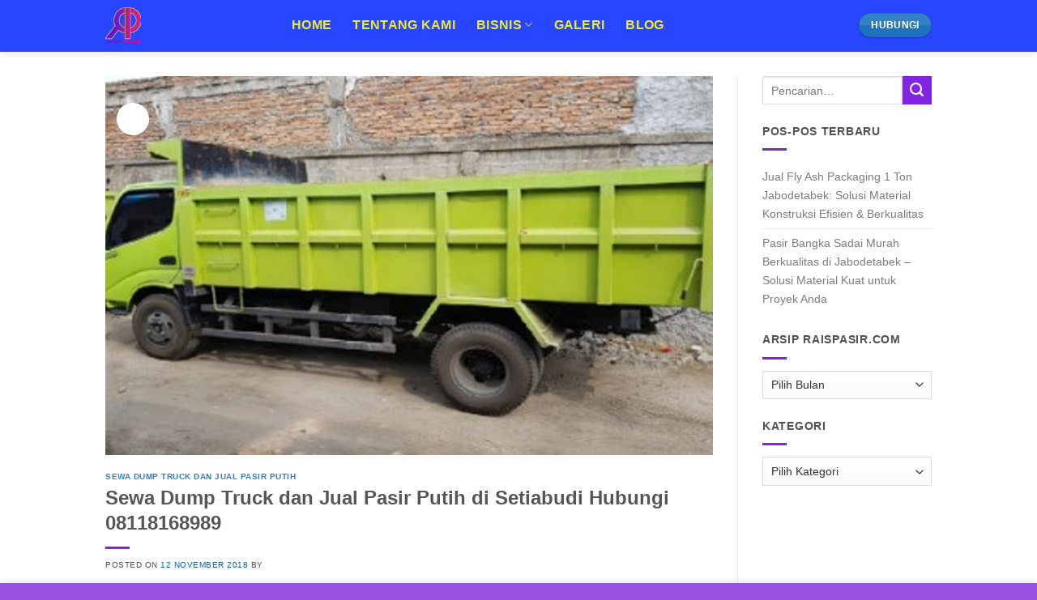

--- FILE ---
content_type: text/html; charset=UTF-8
request_url: https://www.raispasir.com/sewa-dump-truck-dan-jual-pasir-putih-di-setiabudi-hubungi-08118168989/
body_size: 43635
content:
<!DOCTYPE html>
<!--[if IE 9 ]><html lang="id" class="ie9 loading-site no-js"> <![endif]-->
<!--[if IE 8 ]><html lang="id" class="ie8 loading-site no-js"> <![endif]-->
<!--[if (gte IE 9)|!(IE)]><!--><html lang="id" class="loading-site no-js"> <!--<![endif]--><head><script data-no-optimize="1">var litespeed_docref=sessionStorage.getItem("litespeed_docref");litespeed_docref&&(Object.defineProperty(document,"referrer",{get:function(){return litespeed_docref}}),sessionStorage.removeItem("litespeed_docref"));</script> <meta charset="UTF-8" /><link rel="profile" href="http://gmpg.org/xfn/11" /><link rel="pingback" href="https://www.raispasir.com/xmlrpc.php" /> <script type="litespeed/javascript">(function(html){html.className=html.className.replace(/\bno-js\b/,'js')})(document.documentElement)</script> <meta name='robots' content='index, follow, max-image-preview:large, max-snippet:-1, max-video-preview:-1' /><meta name="viewport" content="width=device-width, initial-scale=1, maximum-scale=1" /> <script id="google_gtagjs-js-consent-mode-data-layer" type="litespeed/javascript">window.dataLayer=window.dataLayer||[];function gtag(){dataLayer.push(arguments)}
gtag('consent','default',{"ad_personalization":"denied","ad_storage":"denied","ad_user_data":"denied","analytics_storage":"denied","functionality_storage":"denied","security_storage":"denied","personalization_storage":"denied","region":["AT","BE","BG","CH","CY","CZ","DE","DK","EE","ES","FI","FR","GB","GR","HR","HU","IE","IS","IT","LI","LT","LU","LV","MT","NL","NO","PL","PT","RO","SE","SI","SK"],"wait_for_update":500});window._googlesitekitConsentCategoryMap={"statistics":["analytics_storage"],"marketing":["ad_storage","ad_user_data","ad_personalization"],"functional":["functionality_storage","security_storage"],"preferences":["personalization_storage"]};window._googlesitekitConsents={"ad_personalization":"denied","ad_storage":"denied","ad_user_data":"denied","analytics_storage":"denied","functionality_storage":"denied","security_storage":"denied","personalization_storage":"denied","region":["AT","BE","BG","CH","CY","CZ","DE","DK","EE","ES","FI","FR","GB","GR","HR","HU","IE","IS","IT","LI","LT","LU","LV","MT","NL","NO","PL","PT","RO","SE","SI","SK"],"wait_for_update":500}</script> <title>Sewa Dump Truck dan Jual Pasir Putih di Setiabudi Hubungi 08118168989 - Raispasir.com</title><meta name="description" content="Sewa Dump Truck dan Jual Pasir Putih di Setiabudi Jakarta Hubungi 08118168989 dengan ABDUL RAIS. Alamat Kantor Pusat di Cilincing Jakarta Utara, DKI Jakarta - Indonesia" /><link rel="canonical" href="https://www.raispasir.com/sewa-dump-truck-dan-jual-pasir-putih-di-setiabudi-hubungi-08118168989/" /><meta property="og:locale" content="id_ID" /><meta property="og:type" content="article" /><meta property="og:title" content="Sewa Dump Truck dan Jual Pasir Putih di Setiabudi Hubungi 08118168989 - Raispasir.com" /><meta property="og:description" content="Sewa Dump Truck dan Jual Pasir Putih di Setiabudi Jakarta Hubungi 08118168989 dengan ABDUL RAIS. Alamat Kantor Pusat di Cilincing Jakarta Utara, DKI Jakarta - Indonesia" /><meta property="og:url" content="https://www.raispasir.com/sewa-dump-truck-dan-jual-pasir-putih-di-setiabudi-hubungi-08118168989/" /><meta property="og:site_name" content="Raispasir.com" /><meta property="article:published_time" content="2018-11-12T01:24:45+00:00" /><meta property="og:image" content="https://www.raispasir.com/wp-content/uploads/2018/11/Sewa-Dump-Truck-dan-Jual-Pasir-Putih-di-Setiabudi-Hubungi-08118168989.jpg" /><meta property="og:image:width" content="1024" /><meta property="og:image:height" content="639" /><meta property="og:image:type" content="image/jpeg" /><meta name="twitter:card" content="summary_large_image" /><meta name="twitter:label1" content="Ditulis oleh" /><meta name="twitter:data1" content="" /><meta name="twitter:label2" content="Estimasi waktu membaca" /><meta name="twitter:data2" content="6 menit" /> <script type="application/ld+json" class="yoast-schema-graph">{"@context":"https://schema.org","@graph":[{"@type":["Article","BlogPosting"],"@id":"https://www.raispasir.com/sewa-dump-truck-dan-jual-pasir-putih-di-setiabudi-hubungi-08118168989/#article","isPartOf":{"@id":"https://www.raispasir.com/sewa-dump-truck-dan-jual-pasir-putih-di-setiabudi-hubungi-08118168989/"},"author":{"name":"","@id":""},"headline":"Sewa Dump Truck dan Jual Pasir Putih di Setiabudi Hubungi 08118168989","datePublished":"2018-11-12T01:24:45+00:00","mainEntityOfPage":{"@id":"https://www.raispasir.com/sewa-dump-truck-dan-jual-pasir-putih-di-setiabudi-hubungi-08118168989/"},"wordCount":1266,"commentCount":0,"image":{"@id":"https://www.raispasir.com/sewa-dump-truck-dan-jual-pasir-putih-di-setiabudi-hubungi-08118168989/#primaryimage"},"thumbnailUrl":"https://www.raispasir.com/wp-content/uploads/2018/11/Sewa-Dump-Truck-dan-Jual-Pasir-Putih-di-Setiabudi-Hubungi-08118168989.jpg","keywords":["Jual Pasir","jual pasir bangka","jual pasir bangka belitung","Jual Pasir Belitung","Jual Pasir dan Bahan Bangunan","Jual Pasir Hitam","Sewa Dump Truck","Sewa Dump Truck dan Jual Pasir Putih","Sewa Dump Truck dan Jual Pasir Putih di Setiabudi","Sewa Dump Truck dan Jual Pasir Putih di Setiabudi Hubungi 08118168989","Sewa Dump Truk"],"articleSection":["Sewa Dump Truck dan Jual Pasir Putih"],"inLanguage":"id","potentialAction":[{"@type":"CommentAction","name":"Comment","target":["https://www.raispasir.com/sewa-dump-truck-dan-jual-pasir-putih-di-setiabudi-hubungi-08118168989/#respond"]}]},{"@type":"WebPage","@id":"https://www.raispasir.com/sewa-dump-truck-dan-jual-pasir-putih-di-setiabudi-hubungi-08118168989/","url":"https://www.raispasir.com/sewa-dump-truck-dan-jual-pasir-putih-di-setiabudi-hubungi-08118168989/","name":"Sewa Dump Truck dan Jual Pasir Putih di Setiabudi Hubungi 08118168989 - Raispasir.com","isPartOf":{"@id":"https://www.raispasir.com/#website"},"primaryImageOfPage":{"@id":"https://www.raispasir.com/sewa-dump-truck-dan-jual-pasir-putih-di-setiabudi-hubungi-08118168989/#primaryimage"},"image":{"@id":"https://www.raispasir.com/sewa-dump-truck-dan-jual-pasir-putih-di-setiabudi-hubungi-08118168989/#primaryimage"},"thumbnailUrl":"https://www.raispasir.com/wp-content/uploads/2018/11/Sewa-Dump-Truck-dan-Jual-Pasir-Putih-di-Setiabudi-Hubungi-08118168989.jpg","datePublished":"2018-11-12T01:24:45+00:00","author":{"@id":""},"description":"Sewa Dump Truck dan Jual Pasir Putih di Setiabudi Jakarta Hubungi 08118168989 dengan ABDUL RAIS. Alamat Kantor Pusat di Cilincing Jakarta Utara, DKI Jakarta - Indonesia","breadcrumb":{"@id":"https://www.raispasir.com/sewa-dump-truck-dan-jual-pasir-putih-di-setiabudi-hubungi-08118168989/#breadcrumb"},"inLanguage":"id","potentialAction":[{"@type":"ReadAction","target":["https://www.raispasir.com/sewa-dump-truck-dan-jual-pasir-putih-di-setiabudi-hubungi-08118168989/"]}]},{"@type":"ImageObject","inLanguage":"id","@id":"https://www.raispasir.com/sewa-dump-truck-dan-jual-pasir-putih-di-setiabudi-hubungi-08118168989/#primaryimage","url":"https://www.raispasir.com/wp-content/uploads/2018/11/Sewa-Dump-Truck-dan-Jual-Pasir-Putih-di-Setiabudi-Hubungi-08118168989.jpg","contentUrl":"https://www.raispasir.com/wp-content/uploads/2018/11/Sewa-Dump-Truck-dan-Jual-Pasir-Putih-di-Setiabudi-Hubungi-08118168989.jpg","width":1024,"height":639,"caption":"Sewa Dump Truck dan Jual Pasir Putih di Setiabudi Hubungi 08118168989"},{"@type":"BreadcrumbList","@id":"https://www.raispasir.com/sewa-dump-truck-dan-jual-pasir-putih-di-setiabudi-hubungi-08118168989/#breadcrumb","itemListElement":[{"@type":"ListItem","position":1,"name":"Home","item":"https://www.raispasir.com/"},{"@type":"ListItem","position":2,"name":"Blog","item":"https://www.raispasir.com/blog-raispasir/"},{"@type":"ListItem","position":3,"name":"Sewa Dump Truck dan Jual Pasir Putih di Setiabudi Hubungi 08118168989"}]},{"@type":"WebSite","@id":"https://www.raispasir.com/#website","url":"https://www.raispasir.com/","name":"Raispasir.com","description":"Menjual Pasir Bangka dengan Kualitas &amp; Harga pasir Terbaik. Hubungi 08118168989","potentialAction":[{"@type":"SearchAction","target":{"@type":"EntryPoint","urlTemplate":"https://www.raispasir.com/?s={search_term_string}"},"query-input":{"@type":"PropertyValueSpecification","valueRequired":true,"valueName":"search_term_string"}}],"inLanguage":"id"},{"@type":"Person","@id":"","url":"https://www.raispasir.com/author/"}]}</script> <link rel='dns-prefetch' href='//www.googletagmanager.com' /><link rel='dns-prefetch' href='//cdn.jsdelivr.net' /><link rel='dns-prefetch' href='//pagead2.googlesyndication.com' /><link rel='dns-prefetch' href='//fundingchoicesmessages.google.com' /><link rel="prefetch" href="https://www.raispasir.com/wp-content/themes/flatsome/assets/js/chunk.countup.fe2c1016.js" /><link rel="prefetch" href="https://www.raispasir.com/wp-content/themes/flatsome/assets/js/chunk.sticky-sidebar.a58a6557.js" /><link rel="prefetch" href="https://www.raispasir.com/wp-content/themes/flatsome/assets/js/chunk.tooltips.29144c1c.js" /><link rel="prefetch" href="https://www.raispasir.com/wp-content/themes/flatsome/assets/js/chunk.vendors-popups.947eca5c.js" /><link rel="prefetch" href="https://www.raispasir.com/wp-content/themes/flatsome/assets/js/chunk.vendors-slider.c7f2bd49.js" /><style id='wp-img-auto-sizes-contain-inline-css' type='text/css'>img:is([sizes=auto i],[sizes^="auto," i]){contain-intrinsic-size:3000px 1500px}
/*# sourceURL=wp-img-auto-sizes-contain-inline-css */</style><style id="litespeed-ccss">:root{--wp-admin-theme-color:#007cba;--wp-admin-theme-color--rgb:0,124,186;--wp-admin-theme-color-darker-10:#006ba1;--wp-admin-theme-color-darker-10--rgb:0,107,161;--wp-admin-theme-color-darker-20:#005a87;--wp-admin-theme-color-darker-20--rgb:0,90,135;--wp-admin-border-width-focus:2px;--wp-block-synced-color:#7a00df;--wp-block-synced-color--rgb:122,0,223}:root{--wp--preset--font-size--normal:16px;--wp--preset--font-size--huge:42px}.aligncenter{clear:both}.screen-reader-text{clip:rect(1px,1px,1px,1px);word-wrap:normal!important;border:0;-webkit-clip-path:inset(50%);clip-path:inset(50%);height:1px;margin:-1px;overflow:hidden;padding:0;position:absolute;width:1px}html{font-family:sans-serif;-ms-text-size-adjust:100%;-webkit-text-size-adjust:100%}body{margin:0}article,header,main{display:block}a{background-color:transparent}strong{font-weight:inherit}strong{font-weight:bolder}img{border-style:none}input,textarea{font:inherit}input{overflow:visible}input::-moz-focus-inner{border:0;padding:0}input:-moz-focusring{outline:1px dotted ButtonText}textarea{overflow:auto}*,*:before,*:after{-webkit-box-sizing:border-box;box-sizing:border-box}html{-webkit-box-sizing:border-box;box-sizing:border-box;background-attachment:fixed}body{color:#777;scroll-behavior:smooth;-webkit-font-smoothing:antialiased;-moz-osx-font-smoothing:grayscale}img{max-width:100%;height:auto;display:inline-block;vertical-align:middle}a,input{-ms-touch-action:manipulation;touch-action:manipulation}.col{position:relative;margin:0;padding:0 15px 30px;width:100%}@media screen and (max-width:849px){.col{padding-bottom:30px}}@media screen and (min-width:850px){.large-9{max-width:75%;-ms-flex-preferred-size:75%;flex-basis:75%}}body,.container,.row{width:100%;margin-left:auto;margin-right:auto}.container{padding-left:15px;padding-right:15px}.container,.row{max-width:1080px}.row.row-large{max-width:1110px}.flex-row{-js-display:flex;display:-webkit-box;display:-ms-flexbox;display:flex;-webkit-box-orient:horizontal;-webkit-box-direction:normal;-ms-flex-flow:row nowrap;flex-flow:row nowrap;-webkit-box-align:center;-ms-flex-align:center;align-items:center;-webkit-box-pack:justify;-ms-flex-pack:justify;justify-content:space-between;width:100%}.header .flex-row{height:100%}.flex-col{max-height:100%}.flex-grow{-webkit-box-flex:1;-ms-flex:1;flex:1;-ms-flex-negative:1;-ms-flex-preferred-size:auto!important}.flex-left{margin-right:auto}.flex-right{margin-left:auto}@media all and (-ms-high-contrast:none){.nav>li>a>i{top:-1px}}.row{width:100%;-js-display:flex;display:-webkit-box;display:-ms-flexbox;display:flex;-webkit-box-orient:horizontal;-webkit-box-direction:normal;-ms-flex-flow:row wrap;flex-flow:row wrap}@media screen and (min-width:850px){.row-large{padding-left:0;padding-right:0}.row-large>.col{padding:0 30px 30px;margin-bottom:0}}.nav-dropdown{position:absolute;min-width:260px;max-height:0;z-index:9;padding:20px 0 20px;opacity:0;margin:0;color:#777;background-color:#fff;text-align:left;display:table;left:-99999px}.dark.nav-dropdown{color:#f1f1f1}.nav-dropdown:after{visibility:hidden;display:block;content:"";clear:both;height:0}.nav-dropdown li{display:block;margin:0;vertical-align:top}.nav-dropdown>li>a{width:auto;display:block;padding:10px 20px;line-height:1.3}.nav-dropdown>li:last-child:not(.nav-dropdown-col)>a{border-bottom:0!important}.nav-dropdown.dropdown-uppercase>li>a{text-transform:uppercase;font-size:.85em}.nav-dropdown.nav-dropdown-bold>li>a{margin:0 10px;padding-left:10px;border-radius:10px;padding-right:5px}.nav-dropdown-has-arrow li.has-dropdown:after,.nav-dropdown-has-arrow li.has-dropdown:before{bottom:-2px;z-index:10;opacity:0;left:50%;border:solid transparent;content:"";height:0;width:0;position:absolute}.nav-dropdown-has-arrow li.has-dropdown:after{border-color:rgba(221,221,221,0);border-bottom-color:#fff;border-width:8px;margin-left:-8px}.nav-dropdown-has-arrow li.has-dropdown:before{z-index:-999;border-width:11px;margin-left:-11px}.nav-dropdown-has-shadow .nav-dropdown{-webkit-box-shadow:1px 1px 15px rgba(0,0,0,.15);box-shadow:1px 1px 15px rgba(0,0,0,.15)}.nav-dropdown-has-arrow.nav-dropdown-has-border li.has-dropdown:before{border-bottom-color:#ddd}.nav-dropdown-has-border .nav-dropdown{border:2px solid #ddd}.nav,.nav ul:not(.nav-dropdown){margin:0;padding:0}.nav{width:100%;position:relative;display:inline-block;display:-webkit-box;display:-ms-flexbox;display:flex;-webkit-box-orient:horizontal;-webkit-box-direction:normal;-ms-flex-flow:row wrap;flex-flow:row wrap;-webkit-box-align:center;-ms-flex-align:center;align-items:center}.nav>li{display:inline-block;list-style:none;margin:0;padding:0;position:relative;margin:0 7px}.nav>li>a{padding:10px 0;display:inline-block;display:-webkit-inline-box;display:-ms-inline-flexbox;display:inline-flex;-ms-flex-wrap:wrap;flex-wrap:wrap;-webkit-box-align:center;-ms-flex-align:center;align-items:center}.nav-left{-webkit-box-pack:start;-ms-flex-pack:start;justify-content:flex-start}.nav-right{-webkit-box-pack:end;-ms-flex-pack:end;justify-content:flex-end}.nav>li>a,.nav-dropdown>li>a{color:rgba(102,102,102,.85)}.nav-dropdown>li>a{display:block}.nav li:first-child{margin-left:0!important}.nav li:last-child{margin-right:0!important}.nav-uppercase>li>a{letter-spacing:.02em;text-transform:uppercase;font-weight:bolder}.nav-line>li>a:before{content:" ";position:absolute;top:0;left:50%;-webkit-transform:translateX(-50%);-ms-transform:translateX(-50%);transform:translateX(-50%);width:100%;background-color:#446084;opacity:0;height:3px}.nav.nav-vertical{-webkit-box-orient:vertical;-webkit-box-direction:normal;-ms-flex-flow:column;flex-flow:column}.nav.nav-vertical li{list-style:none;margin:0;width:100%}.nav-vertical li li{font-size:1em;padding-left:.5em}.nav-vertical>li{display:-webkit-box;display:-ms-flexbox;display:flex;-webkit-box-orient:horizontal;-webkit-box-direction:normal;-ms-flex-flow:row wrap;flex-flow:row wrap;-webkit-box-align:center;-ms-flex-align:center;align-items:center}.nav-vertical>li ul{width:100%}.nav-vertical>li>ul>li a,.nav-vertical>li>a{display:-webkit-box;display:-ms-flexbox;display:flex;-webkit-box-align:center;-ms-flex-align:center;align-items:center;width:auto;-webkit-box-flex:1;-ms-flex-positive:1;flex-grow:1}.nav-vertical>li>ul li a{color:#666}.nav-vertical>li>ul{margin:0 0 2em;padding-left:1em}.nav .children{position:fixed;opacity:0;left:-99999px;-webkit-transform:translateX(-10px);-ms-transform:translateX(-10px);transform:translateX(-10px)}.nav-sidebar.nav-vertical>li+li{border-top:1px solid #ececec}.nav-vertical>li+li{border-top:1px solid #ececec}.button{position:relative;display:inline-block;background-color:transparent;text-transform:uppercase;font-size:.97em;letter-spacing:.03em;font-weight:bolder;text-align:center;color:currentColor;text-decoration:none;border:1px solid transparent;vertical-align:middle;border-radius:0;margin-top:0;margin-right:1em;text-shadow:none;line-height:2.4em;min-height:2.5em;padding:0 1.2em;max-width:100%;text-rendering:optimizeLegibility;-webkit-box-sizing:border-box;box-sizing:border-box}.button span{display:inline-block;line-height:1.6}.button.is-outline{line-height:2.19em}.button{color:#fff;background-color:#446084;background-color:var(--primary-color);border-color:rgba(0,0,0,.05)}.button.is-outline{border:2px solid currentColor;background-color:transparent}.is-gloss{overflow:hidden}.is-gloss:after{content:"";position:absolute;top:0;left:-25%;height:100%;width:150%;-webkit-box-shadow:inset 0 1.2em 0 0 rgba(255,255,255,.1);box-shadow:inset 0 1.2em 0 0 rgba(255,255,255,.1)}.is-outline{color:silver}.primary{background-color:#446084}.success{background-color:#7a9c59}.header-button{display:inline-block}.header-button .button{margin:0}.flex-col .button{margin-bottom:0}.is-divider{height:3px;display:block;background-color:rgba(0,0,0,.1);margin:1em 0 1em;width:100%;max-width:30px}.dark .is-divider{background-color:rgba(255,255,255,.3)}textarea{-webkit-box-sizing:border-box;box-sizing:border-box;border:1px solid #ddd;padding:0 .75em;height:2.507em;font-size:.97em;border-radius:0;max-width:100%;width:100%;vertical-align:middle;background-color:#fff;color:#333;-webkit-box-shadow:inset 0 1px 2px rgba(0,0,0,.1);box-shadow:inset 0 1px 2px rgba(0,0,0,.1)}textarea{-webkit-appearance:none;-moz-appearance:none;appearance:none}textarea{padding-top:.7em;min-height:120px}label{font-weight:700;display:block;font-size:.9em;margin-bottom:.4em}i[class^=icon-]{font-family:"fl-icons"!important;font-display:block;speak:none!important;margin:0;padding:0;display:inline-block;font-style:normal!important;font-weight:400!important;font-variant:normal!important;text-transform:none!important;position:relative;line-height:1.2}.button i{vertical-align:middle;top:-1.5px}.button.icon{margin-left:.12em;margin-right:.12em;min-width:2.5em;padding-left:.6em;padding-right:.6em;display:inline-block}.button.icon i{font-size:1.2em}.button.icon i+span{padding-right:.5em}.button.icon.is-small{border-width:1px}.button.icon.is-small i{top:-1px}.button.icon.circle{padding-left:0;padding-right:0}.button.icon.circle>span{margin:0 8px}.button.icon.circle>i{margin:0 8px}.button.icon.circle>i+span{margin-left:-4px}.button.icon.circle>i:only-child{margin:0}.nav>li>a>i{vertical-align:middle;font-size:20px}.has-dropdown .icon-angle-down{font-size:16px;margin-left:.2em;opacity:.6}img{opacity:1}.mfp-hide{display:none!important}label{color:#222}a{color:#334862;text-decoration:none}a.plain{color:currentColor}.dark a{color:currentColor}.next-prev-nav i{font-size:2em;margin:0 10px!important;top:-1px;vertical-align:middle}ul{list-style:disc}ul{margin-top:0;padding:0}ul ul{margin:1.5em 0 1.5em 3em}li{margin-bottom:.6em}.button,input,textarea{margin-bottom:1em}p,ul{margin-bottom:1.3em}form p{margin-bottom:.5em}body{line-height:1.6}h1,h6{color:#555;width:100%;margin-top:0;margin-bottom:.5em;text-rendering:optimizeSpeed}h1{font-size:1.7em;line-height:1.3}h6{font-size:.85em;opacity:.8}@media (max-width:549px){h1{font-size:1.4em}}p{margin-top:0}.uppercase,h6{line-height:1.05;letter-spacing:.05em;text-transform:uppercase}.uppercase{line-height:1.2;text-transform:uppercase}.is-small,.is-small.button{font-size:.8em}.is-xsmall{font-size:.7em}.nav>li>a{font-size:.8em}.nav>li.html{font-size:.85em}.nav-size-xlarge>li>a{font-size:1.1em}.nav-spacing-xlarge>li{margin:0 13px}.container:after,.row:after{content:"";display:table;clear:both}@media (max-width:549px){.hide-for-small{display:none!important}}@media (min-width:850px){.show-for-medium{display:none!important}}@media (max-width:849px){.hide-for-medium{display:none!important}}.full-width{width:100%!important;max-width:100%!important;padding-left:0!important;padding-right:0!important;display:block}.text-left{text-align:left}.text-left .is-divider{margin-right:auto;margin-left:0}.fixed{position:fixed!important;z-index:12}.bottom{bottom:0}.fill{position:absolute;top:0;left:0;height:100%;right:0;bottom:0;padding:0!important;margin:0!important}.circle{border-radius:999px!important;-o-object-fit:cover;object-fit:cover}.z-1{z-index:21}.no-scrollbar{-ms-overflow-style:-ms-autohiding-scrollbar;scrollbar-width:none}.no-scrollbar::-webkit-scrollbar{width:0!important;height:0!important}.screen-reader-text{clip:rect(1px,1px,1px,1px);position:absolute!important;height:1px;width:1px;overflow:hidden}.dark,.dark p{color:#f1f1f1}.dark label,.dark h1,.dark h6{color:#fff}.nav-dropdown.dark>li>a,.nav-dark .nav>li>a{color:rgba(255,255,255,.8)}.nav-dropdown.dark>li>a{border-color:rgba(255,255,255,.2)}.nav-dark .nav>li.html,.nav-dark .header-button{color:#fff}html{overflow-x:hidden}@media (max-width:849px){body{overflow-x:hidden}}#wrapper,#main{background-color:#fff;position:relative}#main.dark{background-color:#333}.page-wrapper{padding-top:30px;padding-bottom:30px}.ux-body-overlay{display:block;position:fixed;top:0;left:0;bottom:0;right:0;height:100%;width:100%;background-color:rgba(0,0,0,.3);z-index:29;opacity:0;visibility:hidden}.header,.header-wrapper{width:100%;z-index:30;position:relative;background-size:cover;background-position:50% 0}.header-bg-color{background-color:rgba(255,255,255,.9)}.header-bg-image,.header-bg-color{background-position:50% 0}.header-main{z-index:10;position:relative}.top-divider{margin-bottom:-1px;border-top:1px solid currentColor;opacity:.1}.nav-dark .top-divider{display:none}.header-shadow .header-wrapper{-webkit-box-shadow:1px 1px 10px rgba(0,0,0,.15);box-shadow:1px 1px 10px rgba(0,0,0,.15)}.nav>li.header-divider{border-left:1px solid rgba(0,0,0,.1);height:30px;vertical-align:middle;position:relative;margin:0 7.5px}.post{margin:0 0 30px}.entry-header-text{padding:1.5em 0 1.5em}.entry-header-text-bottom{padding-bottom:0}.entry-content{padding-top:1.5em;padding-bottom:1.5em}.updated:not(.published){display:none}@media (min-width:850px){.aligncenter{clear:both;display:block;margin:0 auto}}@media (min-width:850px){.comment-form>p{padding:0 15px;width:100%}}html{background-color:#5b5b5b}.back-to-top{margin:0;opacity:0;bottom:20px;right:20px;-webkit-transform:translateY(30%);-ms-transform:translateY(30%);transform:translateY(30%)}.logo{line-height:1;margin:0}.logo a{text-decoration:none;display:block;color:#446084;font-size:32px;text-transform:uppercase;font-weight:bolder;margin:0}.logo img{display:block;width:auto}.header-logo-dark,.nav-dark .header-logo{display:none!important}.nav-dark .header-logo-dark{display:block!important}.nav-dark .logo a{color:#fff}.logo-left .logo{margin-left:0;margin-right:30px}@media screen and (max-width:849px){.header-inner .nav{-ms-flex-wrap:nowrap;flex-wrap:nowrap}}.icon-menu:before{content:""}.icon-angle-left:before{content:""}.icon-angle-right:before{content:""}.icon-angle-up:before{content:""}.icon-angle-down:before{content:""}:root{--primary-color:#ee2}html{background-color:#9b51e0!important}.container,.row{max-width:1050px}.row.row-large{max-width:1080px}#wrapper,#main,#main.dark{background-color:#8c3bdc}.header-main{height:41px}#logo img{max-height:41px}#logo{width:270px}#logo img{padding:2px 0}.header-bg-color{background-color:#8224e3}.header-main .nav>li>a{line-height:10px}.header-wrapper:not(.stuck) .header-main .header-nav{margin-top:-3px}@media (max-width:549px){.header-main{height:70px}#logo img{max-height:70px}}.nav-dropdown{border-radius:15px}.nav-dropdown{font-size:131%}.nav-dropdown-has-arrow li.has-dropdown:after{border-bottom-color:#8224e3}.nav .nav-dropdown{background-color:#8224e3}.logo a{color:#ee2}.button.primary:not(.is-outline),.nav-line>li>a:before,.button.primary:not(.is-outline){background-color:#ee2}.success{background-color:#fff}body{font-size:90%}@media screen and (max-width:549px){body{font-size:57%}}body{color:#fff}h1,h6{color:#ee2}.header:not(.transparent) .header-nav-main.nav>li>a{color:#ee2}.header-nav-main.nav-line>li>a:before{color:#FFF!important;background-color:#fff}a{color:#025faf}.is-divider{background-color:#8224e3}.header-main .menu-title{color:#1e73be!important}.header-main .header-button>.button:not(.is-outline){background-color:#1e73be!important}html{background-color:#1e73be}:root{--wpforms-field-border-radius:3px;--wpforms-field-background-color:#fff;--wpforms-field-border-color:rgba(0,0,0,.25);--wpforms-field-text-color:rgba(0,0,0,.7);--wpforms-label-color:rgba(0,0,0,.85);--wpforms-label-sublabel-color:rgba(0,0,0,.55);--wpforms-label-error-color:#d63637;--wpforms-button-border-radius:3px;--wpforms-button-background-color:#066aab;--wpforms-button-text-color:#fff;--wpforms-field-size-input-height:43px;--wpforms-field-size-input-spacing:15px;--wpforms-field-size-font-size:16px;--wpforms-field-size-line-height:19px;--wpforms-field-size-padding-h:14px;--wpforms-field-size-checkbox-size:16px;--wpforms-field-size-sublabel-spacing:5px;--wpforms-field-size-icon-size:1;--wpforms-label-size-font-size:16px;--wpforms-label-size-line-height:19px;--wpforms-label-size-sublabel-font-size:14px;--wpforms-label-size-sublabel-line-height:17px;--wpforms-button-size-font-size:17px;--wpforms-button-size-height:41px;--wpforms-button-size-padding-h:15px;--wpforms-button-size-margin-top:10px}body{--wp--preset--color--black:#000;--wp--preset--color--cyan-bluish-gray:#abb8c3;--wp--preset--color--white:#fff;--wp--preset--color--pale-pink:#f78da7;--wp--preset--color--vivid-red:#cf2e2e;--wp--preset--color--luminous-vivid-orange:#ff6900;--wp--preset--color--luminous-vivid-amber:#fcb900;--wp--preset--color--light-green-cyan:#7bdcb5;--wp--preset--color--vivid-green-cyan:#00d084;--wp--preset--color--pale-cyan-blue:#8ed1fc;--wp--preset--color--vivid-cyan-blue:#0693e3;--wp--preset--color--vivid-purple:#9b51e0;--wp--preset--gradient--vivid-cyan-blue-to-vivid-purple:linear-gradient(135deg,rgba(6,147,227,1) 0%,#9b51e0 100%);--wp--preset--gradient--light-green-cyan-to-vivid-green-cyan:linear-gradient(135deg,#7adcb4 0%,#00d082 100%);--wp--preset--gradient--luminous-vivid-amber-to-luminous-vivid-orange:linear-gradient(135deg,rgba(252,185,0,1) 0%,rgba(255,105,0,1) 100%);--wp--preset--gradient--luminous-vivid-orange-to-vivid-red:linear-gradient(135deg,rgba(255,105,0,1) 0%,#cf2e2e 100%);--wp--preset--gradient--very-light-gray-to-cyan-bluish-gray:linear-gradient(135deg,#eee 0%,#a9b8c3 100%);--wp--preset--gradient--cool-to-warm-spectrum:linear-gradient(135deg,#4aeadc 0%,#9778d1 20%,#cf2aba 40%,#ee2c82 60%,#fb6962 80%,#fef84c 100%);--wp--preset--gradient--blush-light-purple:linear-gradient(135deg,#ffceec 0%,#9896f0 100%);--wp--preset--gradient--blush-bordeaux:linear-gradient(135deg,#fecda5 0%,#fe2d2d 50%,#6b003e 100%);--wp--preset--gradient--luminous-dusk:linear-gradient(135deg,#ffcb70 0%,#c751c0 50%,#4158d0 100%);--wp--preset--gradient--pale-ocean:linear-gradient(135deg,#fff5cb 0%,#b6e3d4 50%,#33a7b5 100%);--wp--preset--gradient--electric-grass:linear-gradient(135deg,#caf880 0%,#71ce7e 100%);--wp--preset--gradient--midnight:linear-gradient(135deg,#020381 0%,#2874fc 100%);--wp--preset--font-size--small:13px;--wp--preset--font-size--medium:20px;--wp--preset--font-size--large:36px;--wp--preset--font-size--x-large:42px;--wp--preset--spacing--20:.44rem;--wp--preset--spacing--30:.67rem;--wp--preset--spacing--40:1rem;--wp--preset--spacing--50:1.5rem;--wp--preset--spacing--60:2.25rem;--wp--preset--spacing--70:3.38rem;--wp--preset--spacing--80:5.06rem;--wp--preset--shadow--natural:6px 6px 9px rgba(0,0,0,.2);--wp--preset--shadow--deep:12px 12px 50px rgba(0,0,0,.4);--wp--preset--shadow--sharp:6px 6px 0px rgba(0,0,0,.2);--wp--preset--shadow--outlined:6px 6px 0px -3px rgba(255,255,255,1),6px 6px rgba(0,0,0,1);--wp--preset--shadow--crisp:6px 6px 0px rgba(0,0,0,1)}</style><link rel="preload" data-asynced="1" data-optimized="2" as="style" onload="this.onload=null;this.rel='stylesheet'" href="https://www.raispasir.com/wp-content/litespeed/ucss/6e9e43dc6cbdda56a4f5223747fdd828.css?ver=61949" /><script data-optimized="1" type="litespeed/javascript" data-src="https://www.raispasir.com/wp-content/plugins/litespeed-cache/assets/js/css_async.min.js"></script> <style id='wp-block-library-inline-css' type='text/css'>:root{--wp-block-synced-color:#7a00df;--wp-block-synced-color--rgb:122,0,223;--wp-bound-block-color:var(--wp-block-synced-color);--wp-editor-canvas-background:#ddd;--wp-admin-theme-color:#007cba;--wp-admin-theme-color--rgb:0,124,186;--wp-admin-theme-color-darker-10:#006ba1;--wp-admin-theme-color-darker-10--rgb:0,107,160.5;--wp-admin-theme-color-darker-20:#005a87;--wp-admin-theme-color-darker-20--rgb:0,90,135;--wp-admin-border-width-focus:2px}@media (min-resolution:192dpi){:root{--wp-admin-border-width-focus:1.5px}}.wp-element-button{cursor:pointer}:root .has-very-light-gray-background-color{background-color:#eee}:root .has-very-dark-gray-background-color{background-color:#313131}:root .has-very-light-gray-color{color:#eee}:root .has-very-dark-gray-color{color:#313131}:root .has-vivid-green-cyan-to-vivid-cyan-blue-gradient-background{background:linear-gradient(135deg,#00d084,#0693e3)}:root .has-purple-crush-gradient-background{background:linear-gradient(135deg,#34e2e4,#4721fb 50%,#ab1dfe)}:root .has-hazy-dawn-gradient-background{background:linear-gradient(135deg,#faaca8,#dad0ec)}:root .has-subdued-olive-gradient-background{background:linear-gradient(135deg,#fafae1,#67a671)}:root .has-atomic-cream-gradient-background{background:linear-gradient(135deg,#fdd79a,#004a59)}:root .has-nightshade-gradient-background{background:linear-gradient(135deg,#330968,#31cdcf)}:root .has-midnight-gradient-background{background:linear-gradient(135deg,#020381,#2874fc)}:root{--wp--preset--font-size--normal:16px;--wp--preset--font-size--huge:42px}.has-regular-font-size{font-size:1em}.has-larger-font-size{font-size:2.625em}.has-normal-font-size{font-size:var(--wp--preset--font-size--normal)}.has-huge-font-size{font-size:var(--wp--preset--font-size--huge)}.has-text-align-center{text-align:center}.has-text-align-left{text-align:left}.has-text-align-right{text-align:right}.has-fit-text{white-space:nowrap!important}#end-resizable-editor-section{display:none}.aligncenter{clear:both}.items-justified-left{justify-content:flex-start}.items-justified-center{justify-content:center}.items-justified-right{justify-content:flex-end}.items-justified-space-between{justify-content:space-between}.screen-reader-text{border:0;clip-path:inset(50%);height:1px;margin:-1px;overflow:hidden;padding:0;position:absolute;width:1px;word-wrap:normal!important}.screen-reader-text:focus{background-color:#ddd;clip-path:none;color:#444;display:block;font-size:1em;height:auto;left:5px;line-height:normal;padding:15px 23px 14px;text-decoration:none;top:5px;width:auto;z-index:100000}html :where(.has-border-color){border-style:solid}html :where([style*=border-top-color]){border-top-style:solid}html :where([style*=border-right-color]){border-right-style:solid}html :where([style*=border-bottom-color]){border-bottom-style:solid}html :where([style*=border-left-color]){border-left-style:solid}html :where([style*=border-width]){border-style:solid}html :where([style*=border-top-width]){border-top-style:solid}html :where([style*=border-right-width]){border-right-style:solid}html :where([style*=border-bottom-width]){border-bottom-style:solid}html :where([style*=border-left-width]){border-left-style:solid}html :where(img[class*=wp-image-]){height:auto;max-width:100%}:where(figure){margin:0 0 1em}html :where(.is-position-sticky){--wp-admin--admin-bar--position-offset:var(--wp-admin--admin-bar--height,0px)}@media screen and (max-width:600px){html :where(.is-position-sticky){--wp-admin--admin-bar--position-offset:0px}}

/*# sourceURL=wp-block-library-inline-css */</style><style id='global-styles-inline-css' type='text/css'>:root{--wp--preset--aspect-ratio--square: 1;--wp--preset--aspect-ratio--4-3: 4/3;--wp--preset--aspect-ratio--3-4: 3/4;--wp--preset--aspect-ratio--3-2: 3/2;--wp--preset--aspect-ratio--2-3: 2/3;--wp--preset--aspect-ratio--16-9: 16/9;--wp--preset--aspect-ratio--9-16: 9/16;--wp--preset--color--black: #000000;--wp--preset--color--cyan-bluish-gray: #abb8c3;--wp--preset--color--white: #ffffff;--wp--preset--color--pale-pink: #f78da7;--wp--preset--color--vivid-red: #cf2e2e;--wp--preset--color--luminous-vivid-orange: #ff6900;--wp--preset--color--luminous-vivid-amber: #fcb900;--wp--preset--color--light-green-cyan: #7bdcb5;--wp--preset--color--vivid-green-cyan: #00d084;--wp--preset--color--pale-cyan-blue: #8ed1fc;--wp--preset--color--vivid-cyan-blue: #0693e3;--wp--preset--color--vivid-purple: #9b51e0;--wp--preset--gradient--vivid-cyan-blue-to-vivid-purple: linear-gradient(135deg,rgb(6,147,227) 0%,rgb(155,81,224) 100%);--wp--preset--gradient--light-green-cyan-to-vivid-green-cyan: linear-gradient(135deg,rgb(122,220,180) 0%,rgb(0,208,130) 100%);--wp--preset--gradient--luminous-vivid-amber-to-luminous-vivid-orange: linear-gradient(135deg,rgb(252,185,0) 0%,rgb(255,105,0) 100%);--wp--preset--gradient--luminous-vivid-orange-to-vivid-red: linear-gradient(135deg,rgb(255,105,0) 0%,rgb(207,46,46) 100%);--wp--preset--gradient--very-light-gray-to-cyan-bluish-gray: linear-gradient(135deg,rgb(238,238,238) 0%,rgb(169,184,195) 100%);--wp--preset--gradient--cool-to-warm-spectrum: linear-gradient(135deg,rgb(74,234,220) 0%,rgb(151,120,209) 20%,rgb(207,42,186) 40%,rgb(238,44,130) 60%,rgb(251,105,98) 80%,rgb(254,248,76) 100%);--wp--preset--gradient--blush-light-purple: linear-gradient(135deg,rgb(255,206,236) 0%,rgb(152,150,240) 100%);--wp--preset--gradient--blush-bordeaux: linear-gradient(135deg,rgb(254,205,165) 0%,rgb(254,45,45) 50%,rgb(107,0,62) 100%);--wp--preset--gradient--luminous-dusk: linear-gradient(135deg,rgb(255,203,112) 0%,rgb(199,81,192) 50%,rgb(65,88,208) 100%);--wp--preset--gradient--pale-ocean: linear-gradient(135deg,rgb(255,245,203) 0%,rgb(182,227,212) 50%,rgb(51,167,181) 100%);--wp--preset--gradient--electric-grass: linear-gradient(135deg,rgb(202,248,128) 0%,rgb(113,206,126) 100%);--wp--preset--gradient--midnight: linear-gradient(135deg,rgb(2,3,129) 0%,rgb(40,116,252) 100%);--wp--preset--font-size--small: 13px;--wp--preset--font-size--medium: 20px;--wp--preset--font-size--large: 36px;--wp--preset--font-size--x-large: 42px;--wp--preset--spacing--20: 0.44rem;--wp--preset--spacing--30: 0.67rem;--wp--preset--spacing--40: 1rem;--wp--preset--spacing--50: 1.5rem;--wp--preset--spacing--60: 2.25rem;--wp--preset--spacing--70: 3.38rem;--wp--preset--spacing--80: 5.06rem;--wp--preset--shadow--natural: 6px 6px 9px rgba(0, 0, 0, 0.2);--wp--preset--shadow--deep: 12px 12px 50px rgba(0, 0, 0, 0.4);--wp--preset--shadow--sharp: 6px 6px 0px rgba(0, 0, 0, 0.2);--wp--preset--shadow--outlined: 6px 6px 0px -3px rgb(255, 255, 255), 6px 6px rgb(0, 0, 0);--wp--preset--shadow--crisp: 6px 6px 0px rgb(0, 0, 0);}:where(.is-layout-flex){gap: 0.5em;}:where(.is-layout-grid){gap: 0.5em;}body .is-layout-flex{display: flex;}.is-layout-flex{flex-wrap: wrap;align-items: center;}.is-layout-flex > :is(*, div){margin: 0;}body .is-layout-grid{display: grid;}.is-layout-grid > :is(*, div){margin: 0;}:where(.wp-block-columns.is-layout-flex){gap: 2em;}:where(.wp-block-columns.is-layout-grid){gap: 2em;}:where(.wp-block-post-template.is-layout-flex){gap: 1.25em;}:where(.wp-block-post-template.is-layout-grid){gap: 1.25em;}.has-black-color{color: var(--wp--preset--color--black) !important;}.has-cyan-bluish-gray-color{color: var(--wp--preset--color--cyan-bluish-gray) !important;}.has-white-color{color: var(--wp--preset--color--white) !important;}.has-pale-pink-color{color: var(--wp--preset--color--pale-pink) !important;}.has-vivid-red-color{color: var(--wp--preset--color--vivid-red) !important;}.has-luminous-vivid-orange-color{color: var(--wp--preset--color--luminous-vivid-orange) !important;}.has-luminous-vivid-amber-color{color: var(--wp--preset--color--luminous-vivid-amber) !important;}.has-light-green-cyan-color{color: var(--wp--preset--color--light-green-cyan) !important;}.has-vivid-green-cyan-color{color: var(--wp--preset--color--vivid-green-cyan) !important;}.has-pale-cyan-blue-color{color: var(--wp--preset--color--pale-cyan-blue) !important;}.has-vivid-cyan-blue-color{color: var(--wp--preset--color--vivid-cyan-blue) !important;}.has-vivid-purple-color{color: var(--wp--preset--color--vivid-purple) !important;}.has-black-background-color{background-color: var(--wp--preset--color--black) !important;}.has-cyan-bluish-gray-background-color{background-color: var(--wp--preset--color--cyan-bluish-gray) !important;}.has-white-background-color{background-color: var(--wp--preset--color--white) !important;}.has-pale-pink-background-color{background-color: var(--wp--preset--color--pale-pink) !important;}.has-vivid-red-background-color{background-color: var(--wp--preset--color--vivid-red) !important;}.has-luminous-vivid-orange-background-color{background-color: var(--wp--preset--color--luminous-vivid-orange) !important;}.has-luminous-vivid-amber-background-color{background-color: var(--wp--preset--color--luminous-vivid-amber) !important;}.has-light-green-cyan-background-color{background-color: var(--wp--preset--color--light-green-cyan) !important;}.has-vivid-green-cyan-background-color{background-color: var(--wp--preset--color--vivid-green-cyan) !important;}.has-pale-cyan-blue-background-color{background-color: var(--wp--preset--color--pale-cyan-blue) !important;}.has-vivid-cyan-blue-background-color{background-color: var(--wp--preset--color--vivid-cyan-blue) !important;}.has-vivid-purple-background-color{background-color: var(--wp--preset--color--vivid-purple) !important;}.has-black-border-color{border-color: var(--wp--preset--color--black) !important;}.has-cyan-bluish-gray-border-color{border-color: var(--wp--preset--color--cyan-bluish-gray) !important;}.has-white-border-color{border-color: var(--wp--preset--color--white) !important;}.has-pale-pink-border-color{border-color: var(--wp--preset--color--pale-pink) !important;}.has-vivid-red-border-color{border-color: var(--wp--preset--color--vivid-red) !important;}.has-luminous-vivid-orange-border-color{border-color: var(--wp--preset--color--luminous-vivid-orange) !important;}.has-luminous-vivid-amber-border-color{border-color: var(--wp--preset--color--luminous-vivid-amber) !important;}.has-light-green-cyan-border-color{border-color: var(--wp--preset--color--light-green-cyan) !important;}.has-vivid-green-cyan-border-color{border-color: var(--wp--preset--color--vivid-green-cyan) !important;}.has-pale-cyan-blue-border-color{border-color: var(--wp--preset--color--pale-cyan-blue) !important;}.has-vivid-cyan-blue-border-color{border-color: var(--wp--preset--color--vivid-cyan-blue) !important;}.has-vivid-purple-border-color{border-color: var(--wp--preset--color--vivid-purple) !important;}.has-vivid-cyan-blue-to-vivid-purple-gradient-background{background: var(--wp--preset--gradient--vivid-cyan-blue-to-vivid-purple) !important;}.has-light-green-cyan-to-vivid-green-cyan-gradient-background{background: var(--wp--preset--gradient--light-green-cyan-to-vivid-green-cyan) !important;}.has-luminous-vivid-amber-to-luminous-vivid-orange-gradient-background{background: var(--wp--preset--gradient--luminous-vivid-amber-to-luminous-vivid-orange) !important;}.has-luminous-vivid-orange-to-vivid-red-gradient-background{background: var(--wp--preset--gradient--luminous-vivid-orange-to-vivid-red) !important;}.has-very-light-gray-to-cyan-bluish-gray-gradient-background{background: var(--wp--preset--gradient--very-light-gray-to-cyan-bluish-gray) !important;}.has-cool-to-warm-spectrum-gradient-background{background: var(--wp--preset--gradient--cool-to-warm-spectrum) !important;}.has-blush-light-purple-gradient-background{background: var(--wp--preset--gradient--blush-light-purple) !important;}.has-blush-bordeaux-gradient-background{background: var(--wp--preset--gradient--blush-bordeaux) !important;}.has-luminous-dusk-gradient-background{background: var(--wp--preset--gradient--luminous-dusk) !important;}.has-pale-ocean-gradient-background{background: var(--wp--preset--gradient--pale-ocean) !important;}.has-electric-grass-gradient-background{background: var(--wp--preset--gradient--electric-grass) !important;}.has-midnight-gradient-background{background: var(--wp--preset--gradient--midnight) !important;}.has-small-font-size{font-size: var(--wp--preset--font-size--small) !important;}.has-medium-font-size{font-size: var(--wp--preset--font-size--medium) !important;}.has-large-font-size{font-size: var(--wp--preset--font-size--large) !important;}.has-x-large-font-size{font-size: var(--wp--preset--font-size--x-large) !important;}
/*# sourceURL=global-styles-inline-css */</style><style id='classic-theme-styles-inline-css' type='text/css'>/*! This file is auto-generated */
.wp-block-button__link{color:#fff;background-color:#32373c;border-radius:9999px;box-shadow:none;text-decoration:none;padding:calc(.667em + 2px) calc(1.333em + 2px);font-size:1.125em}.wp-block-file__button{background:#32373c;color:#fff;text-decoration:none}
/*# sourceURL=/wp-includes/css/classic-themes.min.css */</style><style id='dominant-color-styles-inline-css' type='text/css'>img[data-dominant-color]:not(.has-transparency) { background-color: var(--dominant-color); }
/*# sourceURL=dominant-color-styles-inline-css */</style><style id='flatsome-main-inline-css' type='text/css'>@font-face {
				font-family: "fl-icons";
				font-display: block;
				src: url(https://www.raispasir.com/wp-content/themes/flatsome/assets/css/icons/fl-icons.eot?v=3.15.7);
				src:
					url(https://www.raispasir.com/wp-content/themes/flatsome/assets/css/icons/fl-icons.eot#iefix?v=3.15.7) format("embedded-opentype"),
					url(https://www.raispasir.com/wp-content/themes/flatsome/assets/css/icons/fl-icons.woff2?v=3.15.7) format("woff2"),
					url(https://www.raispasir.com/wp-content/themes/flatsome/assets/css/icons/fl-icons.ttf?v=3.15.7) format("truetype"),
					url(https://www.raispasir.com/wp-content/themes/flatsome/assets/css/icons/fl-icons.woff?v=3.15.7) format("woff"),
					url(https://www.raispasir.com/wp-content/themes/flatsome/assets/css/icons/fl-icons.svg?v=3.15.7#fl-icons) format("svg");
			}
/*# sourceURL=flatsome-main-inline-css */</style><script type="litespeed/javascript" data-src="https://www.raispasir.com/wp-includes/js/jquery/jquery.min.js" id="jquery-core-js"></script> 
 <script type="litespeed/javascript" data-src="https://www.googletagmanager.com/gtag/js?id=GT-TQV45ZT" id="google_gtagjs-js"></script> <script id="google_gtagjs-js-after" type="litespeed/javascript">window.dataLayer=window.dataLayer||[];function gtag(){dataLayer.push(arguments)}
gtag("set","linker",{"domains":["www.raispasir.com"]});gtag("js",new Date());gtag("set","developer_id.dZTNiMT",!0);gtag("config","GT-TQV45ZT",{"googlesitekit_post_type":"post"});window._googlesitekit=window._googlesitekit||{};window._googlesitekit.throttledEvents=[];window._googlesitekit.gtagEvent=(name,data)=>{var key=JSON.stringify({name,data});if(!!window._googlesitekit.throttledEvents[key]){return}window._googlesitekit.throttledEvents[key]=!0;setTimeout(()=>{delete window._googlesitekit.throttledEvents[key]},5);gtag("event",name,{...data,event_source:"site-kit"})}</script> <meta name="generator" content="dominant-color-images 1.2.0"><meta name="generator" content="Site Kit by Google 1.170.0" /><meta name="generator" content="performance-lab 4.0.1; plugins: dominant-color-images, embed-optimizer, image-prioritizer, performant-translations, speculation-rules, webp-uploads"><meta name="generator" content="performant-translations 1.2.0"><meta name="generator" content="webp-uploads 2.6.1"><style>.bg{opacity: 0; transition: opacity 1s; -webkit-transition: opacity 1s;} .bg-loaded{opacity: 1;}</style><!--[if IE]><link rel="stylesheet" type="text/css" href="https://www.raispasir.com/wp-content/themes/flatsome/assets/css/ie-fallback.css"><script src="//cdnjs.cloudflare.com/ajax/libs/html5shiv/3.6.1/html5shiv.js"></script><script>var head = document.getElementsByTagName('head')[0],style = document.createElement('style');style.type = 'text/css';style.styleSheet.cssText = ':before,:after{content:none !important';head.appendChild(style);setTimeout(function(){head.removeChild(style);}, 0);</script><script src="https://www.raispasir.com/wp-content/themes/flatsome/assets/libs/ie-flexibility.js"></script><![endif]--><meta name="generator" content="speculation-rules 1.6.0"><meta name="google-adsense-platform-account" content="ca-host-pub-2644536267352236"><meta name="google-adsense-platform-domain" content="sitekit.withgoogle.com"><meta data-od-replaced-content="optimization-detective 1.0.0-beta4" name="generator" content="optimization-detective 1.0.0-beta4; url_metric_groups={0:empty, 480:empty, 600:empty, 782:empty}"><meta name="generator" content="embed-optimizer 1.0.0-beta3"><meta name="generator" content="image-prioritizer 1.0.0-beta3"> <script type="litespeed/javascript" data-src="https://pagead2.googlesyndication.com/pagead/js/adsbygoogle.js?client=ca-pub-7538322624217555&amp;host=ca-host-pub-2644536267352236" crossorigin="anonymous"></script>  <script type="litespeed/javascript" data-src="https://fundingchoicesmessages.google.com/i/pub-7538322624217555?ers=1"></script><script type="litespeed/javascript">(function(){function signalGooglefcPresent(){if(!window.frames.googlefcPresent){if(document.body){const iframe=document.createElement('iframe');iframe.style='width: 0; height: 0; border: none; z-index: -1000; left: -1000px; top: -1000px;';iframe.style.display='none';iframe.name='googlefcPresent';document.body.appendChild(iframe)}else{setTimeout(signalGooglefcPresent,0)}}}signalGooglefcPresent()})()</script>  <script type="litespeed/javascript">(function(){'use strict';function aa(a){var b=0;return function(){return b<a.length?{done:!1,value:a[b++]}:{done:!0}}}var ba=typeof Object.defineProperties=="function"?Object.defineProperty:function(a,b,c){if(a==Array.prototype||a==Object.prototype)return a;a[b]=c.value;return a};function ca(a){a=["object"==typeof globalThis&&globalThis,a,"object"==typeof window&&window,"object"==typeof self&&self,"object"==typeof global&&global];for(var b=0;b<a.length;++b){var c=a[b];if(c&&c.Math==Math)return c}throw Error("Cannot find global object");}var da=ca(this);function l(a,b){if(b)a:{var c=da;a=a.split(".");for(var d=0;d<a.length-1;d++){var e=a[d];if(!(e in c))break a;c=c[e]}a=a[a.length-1];d=c[a];b=b(d);b!=d&&b!=null&&ba(c,a,{configurable:!0,writable:!0,value:b})}}
function ea(a){return a.raw=a}function n(a){var b=typeof Symbol!="undefined"&&Symbol.iterator&&a[Symbol.iterator];if(b)return b.call(a);if(typeof a.length=="number")return{next:aa(a)};throw Error(String(a)+" is not an iterable or ArrayLike")}function fa(a){for(var b,c=[];!(b=a.next()).done;)c.push(b.value);return c}var ha=typeof Object.create=="function"?Object.create:function(a){function b(){}b.prototype=a;return new b},p;if(typeof Object.setPrototypeOf=="function")p=Object.setPrototypeOf;else{var q;a:{var ja={a:!0},ka={};try{ka.__proto__=ja;q=ka.a;break a}catch(a){}q=!1}p=q?function(a,b){a.__proto__=b;if(a.__proto__!==b)throw new TypeError(a+" is not extensible");return a}:null}var la=p;function t(a,b){a.prototype=ha(b.prototype);a.prototype.constructor=a;if(la)la(a,b);else for(var c in b)if(c!="prototype")if(Object.defineProperties){var d=Object.getOwnPropertyDescriptor(b,c);d&&Object.defineProperty(a,c,d)}else a[c]=b[c];a.A=b.prototype}function ma(){for(var a=Number(this),b=[],c=a;c<arguments.length;c++)b[c-a]=arguments[c];return b}l("Object.is",function(a){return a?a:function(b,c){return b===c?b!==0||1/b===1/c:b!==b&&c!==c}});l("Array.prototype.includes",function(a){return a?a:function(b,c){var d=this;d instanceof String&&(d=String(d));var e=d.length;c=c||0;for(c<0&&(c=Math.max(c+e,0));c<e;c++){var f=d[c];if(f===b||Object.is(f,b))return!0}return!1}});l("String.prototype.includes",function(a){return a?a:function(b,c){if(this==null)throw new TypeError("The 'this' value for String.prototype.includes must not be null or undefined");if(b instanceof RegExp)throw new TypeError("First argument to String.prototype.includes must not be a regular expression");return this.indexOf(b,c||0)!==-1}});l("Number.MAX_SAFE_INTEGER",function(){return 9007199254740991});l("Number.isFinite",function(a){return a?a:function(b){return typeof b!=="number"?!1:!isNaN(b)&&b!==Infinity&&b!==-Infinity}});l("Number.isInteger",function(a){return a?a:function(b){return Number.isFinite(b)?b===Math.floor(b):!1}});l("Number.isSafeInteger",function(a){return a?a:function(b){return Number.isInteger(b)&&Math.abs(b)<=Number.MAX_SAFE_INTEGER}});l("Math.trunc",function(a){return a?a:function(b){b=Number(b);if(isNaN(b)||b===Infinity||b===-Infinity||b===0)return b;var c=Math.floor(Math.abs(b));return b<0?-c:c}});var u=this||self;function v(a,b){a:{var c=["CLOSURE_FLAGS"];for(var d=u,e=0;e<c.length;e++)if(d=d[c[e]],d==null){c=null;break a}c=d}a=c&&c[a];return a!=null?a:b}function w(a){return a};function na(a){u.setTimeout(function(){throw a},0)};var oa=v(610401301,!1),pa=v(188588736,!0),qa=v(645172343,v(1,!0));var x,ra=u.navigator;x=ra?ra.userAgentData||null:null;function z(a){return oa?x?x.brands.some(function(b){return(b=b.brand)&&b.indexOf(a)!=-1}):!1:!1}function A(a){var b;a:{if(b=u.navigator)if(b=b.userAgent)break a;b=""}return b.indexOf(a)!=-1};function B(){return oa?!!x&&x.brands.length>0:!1}function C(){return B()?z("Chromium"):(A("Chrome")||A("CriOS"))&&!(B()?0:A("Edge"))||A("Silk")};var sa=B()?!1:A("Trident")||A("MSIE");!A("Android")||C();C();A("Safari")&&(C()||(B()?0:A("Coast"))||(B()?0:A("Opera"))||(B()?0:A("Edge"))||(B()?z("Microsoft Edge"):A("Edg/"))||B()&&z("Opera"));var ta={},D=null;var ua=typeof Uint8Array!=="undefined",va=!sa&&typeof btoa==="function";var wa;function E(){return typeof BigInt==="function"};var F=typeof Symbol==="function"&&typeof Symbol()==="symbol";function xa(a){return typeof Symbol==="function"&&typeof Symbol()==="symbol"?Symbol():a}var G=xa(),ya=xa("2ex");var za=F?function(a,b){a[G]|=b}:function(a,b){a.g!==void 0?a.g|=b:Object.defineProperties(a,{g:{value:b,configurable:!0,writable:!0,enumerable:!1}})},H=F?function(a){return a[G]|0}:function(a){return a.g|0},I=F?function(a){return a[G]}:function(a){return a.g},J=F?function(a,b){a[G]=b}:function(a,b){a.g!==void 0?a.g=b:Object.defineProperties(a,{g:{value:b,configurable:!0,writable:!0,enumerable:!1}})};function Aa(a,b){J(b,(a|0)&-14591)}function Ba(a,b){J(b,(a|34)&-14557)};var K={},Ca={};function Da(a){return!(!a||typeof a!=="object"||a.g!==Ca)}function Ea(a){return a!==null&&typeof a==="object"&&!Array.isArray(a)&&a.constructor===Object}function L(a,b,c){if(!Array.isArray(a)||a.length)return!1;var d=H(a);if(d&1)return!0;if(!(b&&(Array.isArray(b)?b.includes(c):b.has(c))))return!1;J(a,d|1);return!0};var M=0,N=0;function Fa(a){var b=a>>>0;M=b;N=(a-b)/4294967296>>>0}function Ga(a){if(a<0){Fa(-a);var b=n(Ha(M,N));a=b.next().value;b=b.next().value;M=a>>>0;N=b>>>0}else Fa(a)}function Ia(a,b){b>>>=0;a>>>=0;if(b<=2097151)var c=""+(4294967296*b+a);else E()?c=""+(BigInt(b)<<BigInt(32)|BigInt(a)):(c=(a>>>24|b<<8)&16777215,b=b>>16&65535,a=(a&16777215)+c*6777216+b*6710656,c+=b*8147497,b*=2,a>=1E7&&(c+=a/1E7>>>0,a%=1E7),c>=1E7&&(b+=c/1E7>>>0,c%=1E7),c=b+Ja(c)+Ja(a));return c}
function Ja(a){a=String(a);return"0000000".slice(a.length)+a}function Ha(a,b){b=~b;a?a=~a+1:b+=1;return[a,b]};var Ka=/^-?([1-9][0-9]*|0)(\.[0-9]+)?$/;var O;function La(a,b){O=b;a=new a(b);O=void 0;return a}
function P(a,b,c){a==null&&(a=O);O=void 0;if(a==null){var d=96;c?(a=[c],d|=512):a=[];b&&(d=d&-16760833|(b&1023)<<14)}else{if(!Array.isArray(a))throw Error("narr");d=H(a);if(d&2048)throw Error("farr");if(d&64)return a;d|=64;if(c&&(d|=512,c!==a[0]))throw Error("mid");a:{c=a;var e=c.length;if(e){var f=e-1;if(Ea(c[f])){d|=256;b=f-(+!!(d&512)-1);if(b>=1024)throw Error("pvtlmt");d=d&-16760833|(b&1023)<<14;break a}}if(b){b=Math.max(b,e-(+!!(d&512)-1));if(b>1024)throw Error("spvt");d=d&-16760833|(b&1023)<<14}}}J(a,d);return a};function Ma(a){switch(typeof a){case "number":return isFinite(a)?a:String(a);case "boolean":return a?1:0;case "object":if(a)if(Array.isArray(a)){if(L(a,void 0,0))return}else if(ua&&a!=null&&a instanceof Uint8Array){if(va){for(var b="",c=0,d=a.length-10240;c<d;)b+=String.fromCharCode.apply(null,a.subarray(c,c+=10240));b+=String.fromCharCode.apply(null,c?a.subarray(c):a);a=btoa(b)}else{b===void 0&&(b=0);if(!D){D={};c="ABCDEFGHIJKLMNOPQRSTUVWXYZabcdefghijklmnopqrstuvwxyz0123456789".split("");d=["+/=","+/","-_=","-_.","-_"];for(var e=0;e<5;e++){var f=c.concat(d[e].split(""));ta[e]=f;for(var g=0;g<f.length;g++){var h=f[g];D[h]===void 0&&(D[h]=g)}}}b=ta[b];c=Array(Math.floor(a.length/3));d=b[64]||"";for(e=f=0;f<a.length-2;f+=3){var k=a[f],m=a[f+1];h=a[f+2];g=b[k>>2];k=b[(k&3)<<4|m>>4];m=b[(m&15)<<2|h>>6];h=b[h&63];c[e++]=g+k+m+h}g=0;h=d;switch(a.length-f){case 2:g=a[f+1],h=b[(g&15)<<2]||d;case 1:a=a[f],c[e]=b[a>>2]+b[(a&3)<<4|g>>4]+h+d}a=c.join("")}return a}}return a};function Na(a,b,c){a=Array.prototype.slice.call(a);var d=a.length,e=b&256?a[d-1]:void 0;d+=e?-1:0;for(b=b&512?1:0;b<d;b++)a[b]=c(a[b]);if(e){b=a[b]={};for(var f in e)Object.prototype.hasOwnProperty.call(e,f)&&(b[f]=c(e[f]))}return a}function Oa(a,b,c,d,e){if(a!=null){if(Array.isArray(a))a=L(a,void 0,0)?void 0:e&&H(a)&2?a:Pa(a,b,c,d!==void 0,e);else if(Ea(a)){var f={},g;for(g in a)Object.prototype.hasOwnProperty.call(a,g)&&(f[g]=Oa(a[g],b,c,d,e));a=f}else a=b(a,d);return a}}
function Pa(a,b,c,d,e){var f=d||c?H(a):0;d=d?!!(f&32):void 0;a=Array.prototype.slice.call(a);for(var g=0;g<a.length;g++)a[g]=Oa(a[g],b,c,d,e);c&&c(f,a);return a}function Qa(a){return a.s===K?a.toJSON():Ma(a)};function Ra(a,b,c){c=c===void 0?Ba:c;if(a!=null){if(ua&&a instanceof Uint8Array)return b?a:new Uint8Array(a);if(Array.isArray(a)){var d=H(a);if(d&2)return a;b&&(b=d===0||!!(d&32)&&!(d&64||!(d&16)));return b?(J(a,(d|34)&-12293),a):Pa(a,Ra,d&4?Ba:c,!0,!0)}a.s===K&&(c=a.h,d=I(c),a=d&2?a:La(a.constructor,Sa(c,d,!0)));return a}}function Sa(a,b,c){var d=c||b&2?Ba:Aa,e=!!(b&32);a=Na(a,b,function(f){return Ra(f,e,d)});za(a,32|(c?2:0));return a};function Ta(a,b){a=a.h;return Ua(a,I(a),b)}function Va(a,b,c,d){b=d+(+!!(b&512)-1);if(!(b<0||b>=a.length||b>=c))return a[b]}
function Ua(a,b,c,d){if(c===-1)return null;var e=b>>14&1023||536870912;if(c>=e){if(b&256)return a[a.length-1][c]}else{var f=a.length;if(d&&b&256&&(d=a[f-1][c],d!=null)){if(Va(a,b,e,c)&&ya!=null){var g;a=(g=wa)!=null?g:wa={};g=a[ya]||0;g>=4||(a[ya]=g+1,g=Error(),g.__closure__error__context__984382||(g.__closure__error__context__984382={}),g.__closure__error__context__984382.severity="incident",na(g))}return d}return Va(a,b,e,c)}}
function Wa(a,b,c,d,e){var f=b>>14&1023||536870912;if(c>=f||e&&!qa){var g=b;if(b&256)e=a[a.length-1];else{if(d==null)return;e=a[f+(+!!(b&512)-1)]={};g|=256}e[c]=d;c<f&&(a[c+(+!!(b&512)-1)]=void 0);g!==b&&J(a,g)}else a[c+(+!!(b&512)-1)]=d,b&256&&(a=a[a.length-1],c in a&&delete a[c])}
function Xa(a,b){var c=Ya;var d=d===void 0?!1:d;var e=a.h;var f=I(e),g=Ua(e,f,b,d);if(g!=null&&typeof g==="object"&&g.s===K)c=g;else if(Array.isArray(g)){var h=H(g),k=h;k===0&&(k|=f&32);k|=f&2;k!==h&&J(g,k);c=new c(g)}else c=void 0;c!==g&&c!=null&&Wa(e,f,b,c,d);e=c;if(e==null)return e;a=a.h;f=I(a);f&2||(g=e,c=g.h,h=I(c),g=h&2?La(g.constructor,Sa(c,h,!1)):g,g!==e&&(e=g,Wa(a,f,b,e,d)));return e}function Za(a,b){a=Ta(a,b);return a==null||typeof a==="string"?a:void 0}
function $a(a,b){var c=c===void 0?0:c;a=Ta(a,b);if(a!=null)if(b=typeof a,b==="number"?Number.isFinite(a):b!=="string"?0:Ka.test(a))if(typeof a==="number"){if(a=Math.trunc(a),!Number.isSafeInteger(a)){Ga(a);b=M;var d=N;if(a=d&2147483648)b=~b+1>>>0,d=~d>>>0,b==0&&(d=d+1>>>0);b=d*4294967296+(b>>>0);a=a?-b:b}}else if(b=Math.trunc(Number(a)),Number.isSafeInteger(b))a=String(b);else{if(b=a.indexOf("."),b!==-1&&(a=a.substring(0,b)),!(a[0]==="-"?a.length<20||a.length===20&&Number(a.substring(0,7))>-922337:a.length<19||a.length===19&&Number(a.substring(0,6))<922337)){if(a.length<16)Ga(Number(a));else if(E())a=BigInt(a),M=Number(a&BigInt(4294967295))>>>0,N=Number(a>>BigInt(32)&BigInt(4294967295));else{b=+(a[0]==="-");N=M=0;d=a.length;for(var e=b,f=(d-b)%6+b;f<=d;e=f,f+=6)e=Number(a.slice(e,f)),N*=1E6,M=M*1E6+e,M>=4294967296&&(N+=Math.trunc(M/4294967296),N>>>=0,M>>>=0);b&&(b=n(Ha(M,N)),a=b.next().value,b=b.next().value,M=a,N=b)}a=M;b=N;b&2147483648?E()?a=""+(BigInt(b|0)<<BigInt(32)|BigInt(a>>>0)):(b=n(Ha(a,b)),a=b.next().value,b=b.next().value,a="-"+Ia(a,b)):a=Ia(a,b)}}else a=void 0;return a!=null?a:c}function R(a,b){var c=c===void 0?"":c;a=Za(a,b);return a!=null?a:c};var S;function T(a,b,c){this.h=P(a,b,c)}T.prototype.toJSON=function(){return ab(this)};T.prototype.s=K;T.prototype.toString=function(){try{return S=!0,ab(this).toString()}finally{S=!1}};function ab(a){var b=S?a.h:Pa(a.h,Qa,void 0,void 0,!1);var c=!S;var d=pa?void 0:a.constructor.v;var e=I(c?a.h:b);if(a=b.length){var f=b[a-1],g=Ea(f);g?a--:f=void 0;e=+!!(e&512)-1;var h=b;if(g){b:{var k=f;var m={};g=!1;if(k)for(var r in k)if(Object.prototype.hasOwnProperty.call(k,r))if(isNaN(+r))m[r]=k[r];else{var y=k[r];Array.isArray(y)&&(L(y,d,+r)||Da(y)&&y.size===0)&&(y=null);y==null&&(g=!0);y!=null&&(m[r]=y)}if(g){for(var Q in m)break b;m=null}else m=k}k=m==null?f!=null:m!==f}for(var ia;a>0;a--){Q=a-1;r=h[Q];Q-=e;if(!(r==null||L(r,d,Q)||Da(r)&&r.size===0))break;ia=!0}if(h!==b||k||ia){if(!c)h=Array.prototype.slice.call(h,0,a);else if(ia||k||m)h.length=a;m&&h.push(m)}b=h}return b};function bb(a){return function(b){if(b==null||b=="")b=new a;else{b=JSON.parse(b);if(!Array.isArray(b))throw Error("dnarr");za(b,32);b=La(a,b)}return b}};function cb(a){this.h=P(a)}t(cb,T);var db=bb(cb);var U;function V(a){this.g=a}V.prototype.toString=function(){return this.g+""};var eb={};function fb(a){if(U===void 0){var b=null;var c=u.trustedTypes;if(c&&c.createPolicy){try{b=c.createPolicy("goog#html",{createHTML:w,createScript:w,createScriptURL:w})}catch(d){u.console&&u.console.error(d.message)}U=b}else U=b}a=(b=U)?b.createScriptURL(a):a;return new V(a,eb)};function gb(a){var b=ma.apply(1,arguments);if(b.length===0)return fb(a[0]);for(var c=a[0],d=0;d<b.length;d++)c+=encodeURIComponent(b[d])+a[d+1];return fb(c)};function hb(a,b){a.src=b instanceof V&&b.constructor===V?b.g:"type_error:TrustedResourceUrl";var c,d;(c=(b=(d=(c=(a.ownerDocument&&a.ownerDocument.defaultView||window).document).querySelector)==null?void 0:d.call(c,"script[nonce]"))?b.nonce||b.getAttribute("nonce")||"":"")&&a.setAttribute("nonce",c)};function ib(){return Math.floor(Math.random()*2147483648).toString(36)+Math.abs(Math.floor(Math.random()*2147483648)^Date.now()).toString(36)};function jb(a,b){b=String(b);a.contentType==="application/xhtml+xml"&&(b=b.toLowerCase());return a.createElement(b)}function kb(a){this.g=a||u.document||document};function lb(a){a=a===void 0?document:a;return a.createElement("script")};function mb(a,b,c,d,e,f){try{var g=a.g,h=lb(g);h.async=!0;hb(h,b);g.head.appendChild(h);h.addEventListener("load",function(){e();d&&g.head.removeChild(h)});h.addEventListener("error",function(){c>0?mb(a,b,c-1,d,e,f):(d&&g.head.removeChild(h),f())})}catch(k){f()}};var nb=u.atob("aHR0cHM6Ly93d3cuZ3N0YXRpYy5jb20vaW1hZ2VzL2ljb25zL21hdGVyaWFsL3N5c3RlbS8xeC93YXJuaW5nX2FtYmVyXzI0ZHAucG5n"),ob=u.atob("WW91IGFyZSBzZWVpbmcgdGhpcyBtZXNzYWdlIGJlY2F1c2UgYWQgb3Igc2NyaXB0IGJsb2NraW5nIHNvZnR3YXJlIGlzIGludGVyZmVyaW5nIHdpdGggdGhpcyBwYWdlLg=="),pb=u.atob("RGlzYWJsZSBhbnkgYWQgb3Igc2NyaXB0IGJsb2NraW5nIHNvZnR3YXJlLCB0aGVuIHJlbG9hZCB0aGlzIHBhZ2Uu");function qb(a,b,c){this.i=a;this.u=b;this.o=c;this.g=null;this.j=[];this.m=!1;this.l=new kb(this.i)}
function rb(a){if(a.i.body&&!a.m){var b=function(){sb(a);u.setTimeout(function(){tb(a,3)},50)};mb(a.l,a.u,2,!0,function(){u[a.o]||b()},b);a.m=!0}}
function sb(a){for(var b=W(1,5),c=0;c<b;c++){var d=X(a);a.i.body.appendChild(d);a.j.push(d)}b=X(a);b.style.bottom="0";b.style.left="0";b.style.position="fixed";b.style.width=W(100,110).toString()+"%";b.style.zIndex=W(2147483544,2147483644).toString();b.style.backgroundColor=ub(249,259,242,252,219,229);b.style.boxShadow="0 0 12px #888";b.style.color=ub(0,10,0,10,0,10);b.style.display="flex";b.style.justifyContent="center";b.style.fontFamily="Roboto, Arial";c=X(a);c.style.width=W(80,85).toString()+"%";c.style.maxWidth=W(750,775).toString()+"px";c.style.margin="24px";c.style.display="flex";c.style.alignItems="flex-start";c.style.justifyContent="center";d=jb(a.l.g,"IMG");d.className=ib();d.src=nb;d.alt="Warning icon";d.style.height="24px";d.style.width="24px";d.style.paddingRight="16px";var e=X(a),f=X(a);f.style.fontWeight="bold";f.textContent=ob;var g=X(a);g.textContent=pb;Y(a,e,f);Y(a,e,g);Y(a,c,d);Y(a,c,e);Y(a,b,c);a.g=b;a.i.body.appendChild(a.g);b=W(1,5);for(c=0;c<b;c++)d=X(a),a.i.body.appendChild(d),a.j.push(d)}function Y(a,b,c){for(var d=W(1,5),e=0;e<d;e++){var f=X(a);b.appendChild(f)}b.appendChild(c);c=W(1,5);for(d=0;d<c;d++)e=X(a),b.appendChild(e)}function W(a,b){return Math.floor(a+Math.random()*(b-a))}function ub(a,b,c,d,e,f){return"rgb("+W(Math.max(a,0),Math.min(b,255)).toString()+","+W(Math.max(c,0),Math.min(d,255)).toString()+","+W(Math.max(e,0),Math.min(f,255)).toString()+")"}function X(a){a=jb(a.l.g,"DIV");a.className=ib();return a}
function tb(a,b){b<=0||a.g!=null&&a.g.offsetHeight!==0&&a.g.offsetWidth!==0||(vb(a),sb(a),u.setTimeout(function(){tb(a,b-1)},50))}function vb(a){for(var b=n(a.j),c=b.next();!c.done;c=b.next())(c=c.value)&&c.parentNode&&c.parentNode.removeChild(c);a.j=[];(b=a.g)&&b.parentNode&&b.parentNode.removeChild(b);a.g=null};function wb(a,b,c,d,e){function f(k){document.body?g(document.body):k>0?u.setTimeout(function(){f(k-1)},e):b()}function g(k){k.appendChild(h);u.setTimeout(function(){h?(h.offsetHeight!==0&&h.offsetWidth!==0?b():a(),h.parentNode&&h.parentNode.removeChild(h)):a()},d)}var h=xb(c);f(3)}function xb(a){var b=document.createElement("div");b.className=a;b.style.width="1px";b.style.height="1px";b.style.position="absolute";b.style.left="-10000px";b.style.top="-10000px";b.style.zIndex="-10000";return b};function Ya(a){this.h=P(a)}t(Ya,T);function yb(a){this.h=P(a)}t(yb,T);var zb=bb(yb);function Ab(a){if(!a)return null;a=Za(a,4);var b;a===null||a===void 0?b=null:b=fb(a);return b};var Bb=ea([""]),Cb=ea([""]);function Db(a,b){this.m=a;this.o=new kb(a.document);this.g=b;this.j=R(this.g,1);this.u=Ab(Xa(this.g,2))||gb(Bb);this.i=!1;b=Ab(Xa(this.g,13))||gb(Cb);this.l=new qb(a.document,b,R(this.g,12))}Db.prototype.start=function(){Eb(this)};function Eb(a){Fb(a);mb(a.o,a.u,3,!1,function(){a:{var b=a.j;var c=u.btoa(b);if(c=u[c]){try{var d=db(u.atob(c))}catch(e){b=!1;break a}b=b===Za(d,1)}else b=!1}b?Z(a,R(a.g,14)):(Z(a,R(a.g,8)),rb(a.l))},function(){wb(function(){Z(a,R(a.g,7));rb(a.l)},function(){return Z(a,R(a.g,6))},R(a.g,9),$a(a.g,10),$a(a.g,11))})}function Z(a,b){a.i||(a.i=!0,a=new a.m.XMLHttpRequest,a.open("GET",b,!0),a.send())}function Fb(a){var b=u.btoa(a.j);a.m[b]&&Z(a,R(a.g,5))};(function(a,b){u[a]=function(){var c=ma.apply(0,arguments);u[a]=function(){};b.call.apply(b,[null].concat(c instanceof Array?c:fa(n(c))))}})("__h82AlnkH6D91__",function(a){typeof window.atob==="function"&&(new Db(window,zb(window.atob(a)))).start()})}).call(this);window.__h82AlnkH6D91__("[base64]/[base64]/[base64]/[base64]")</script> <link rel="icon" href="https://www.raispasir.com/wp-content/uploads/2023/12/cropped-Raispasir-e1702611891772-32x32.png" sizes="32x32" /><link rel="icon" href="https://www.raispasir.com/wp-content/uploads/2023/12/cropped-Raispasir-e1702611891772-192x192.png" sizes="192x192" /><link rel="apple-touch-icon" href="https://www.raispasir.com/wp-content/uploads/2023/12/cropped-Raispasir-e1702611891772-180x180.png" /><meta name="msapplication-TileImage" content="https://www.raispasir.com/wp-content/uploads/2023/12/cropped-Raispasir-e1702611891772-270x270.png" /><style id="custom-css" type="text/css">:root {--primary-color: #ffffff;}html{background-color:#9b51e0!important;}.container-width, .full-width .ubermenu-nav, .container, .row{max-width: 1050px}.row.row-collapse{max-width: 1020px}.row.row-small{max-width: 1042.5px}.row.row-large{max-width: 1080px}.sticky-add-to-cart--active, #wrapper,#main,#main.dark{background-color: #ffffff}.flatsome-cookies {background-color: #7937f2}.header-main{height: 64px}#logo img{max-height: 64px}#logo{width:200px;}#logo img{padding:9px 0;}.stuck #logo img{padding:5px 0;}.header-bottom{min-height: 33px}.header-top{min-height: 20px}.transparent .header-main{height: 98px}.transparent #logo img{max-height: 98px}.has-transparent + .page-title:first-of-type,.has-transparent + #main > .page-title,.has-transparent + #main > div > .page-title,.has-transparent + #main .page-header-wrapper:first-of-type .page-title{padding-top: 98px;}.transparent .header-wrapper{background-color: #0015fc!important;}.transparent .top-divider{display: none;}.header.show-on-scroll,.stuck .header-main{height:70px!important}.stuck #logo img{max-height: 70px!important}.search-form{ width: 100%;}.header-bg-color {background-color: #2845ff}.header-bottom {background-color: rgba(33,45,211,0)}.top-bar-nav > li > a{line-height: 26px }.header-main .nav > li > a{line-height: 16px }.stuck .header-main .nav > li > a{line-height: 50px }.header-bottom-nav > li > a{line-height: 57px }@media (max-width: 549px) {.header-main{height: 57px}#logo img{max-height: 57px}}.nav-dropdown{border-radius:15px}.nav-dropdown{font-size:131%}.nav-dropdown-has-arrow li.has-dropdown:after{border-bottom-color: #8224e3;}.nav .nav-dropdown{background-color: #8224e3}.header-top{background-color:#8224e3!important;}/* Color */.accordion-title.active, .has-icon-bg .icon .icon-inner,.logo a, .primary.is-underline, .primary.is-link, .badge-outline .badge-inner, .nav-outline > li.active> a,.nav-outline >li.active > a, .cart-icon strong,[data-color='primary'], .is-outline.primary{color: #ffffff;}/* Color !important */[data-text-color="primary"]{color: #ffffff!important;}/* Background Color */[data-text-bg="primary"]{background-color: #ffffff;}/* Background */.scroll-to-bullets a,.featured-title, .label-new.menu-item > a:after, .nav-pagination > li > .current,.nav-pagination > li > span:hover,.nav-pagination > li > a:hover,.has-hover:hover .badge-outline .badge-inner,button[type="submit"], .button.wc-forward:not(.checkout):not(.checkout-button), .button.submit-button, .button.primary:not(.is-outline),.featured-table .title,.is-outline:hover, .has-icon:hover .icon-label,.nav-dropdown-bold .nav-column li > a:hover, .nav-dropdown.nav-dropdown-bold > li > a:hover, .nav-dropdown-bold.dark .nav-column li > a:hover, .nav-dropdown.nav-dropdown-bold.dark > li > a:hover, .header-vertical-menu__opener ,.is-outline:hover, .tagcloud a:hover,.grid-tools a, input[type='submit']:not(.is-form), .box-badge:hover .box-text, input.button.alt,.nav-box > li > a:hover,.nav-box > li.active > a,.nav-pills > li.active > a ,.current-dropdown .cart-icon strong, .cart-icon:hover strong, .nav-line-bottom > li > a:before, .nav-line-grow > li > a:before, .nav-line > li > a:before,.banner, .header-top, .slider-nav-circle .flickity-prev-next-button:hover svg, .slider-nav-circle .flickity-prev-next-button:hover .arrow, .primary.is-outline:hover, .button.primary:not(.is-outline), input[type='submit'].primary, input[type='submit'].primary, input[type='reset'].button, input[type='button'].primary, .badge-inner{background-color: #ffffff;}/* Border */.nav-vertical.nav-tabs > li.active > a,.scroll-to-bullets a.active,.nav-pagination > li > .current,.nav-pagination > li > span:hover,.nav-pagination > li > a:hover,.has-hover:hover .badge-outline .badge-inner,.accordion-title.active,.featured-table,.is-outline:hover, .tagcloud a:hover,blockquote, .has-border, .cart-icon strong:after,.cart-icon strong,.blockUI:before, .processing:before,.loading-spin, .slider-nav-circle .flickity-prev-next-button:hover svg, .slider-nav-circle .flickity-prev-next-button:hover .arrow, .primary.is-outline:hover{border-color: #ffffff}.nav-tabs > li.active > a{border-top-color: #ffffff}.widget_shopping_cart_content .blockUI.blockOverlay:before { border-left-color: #ffffff }.woocommerce-checkout-review-order .blockUI.blockOverlay:before { border-left-color: #ffffff }/* Fill */.slider .flickity-prev-next-button:hover svg,.slider .flickity-prev-next-button:hover .arrow{fill: #ffffff;}/* Background Color */[data-icon-label]:after, .secondary.is-underline:hover,.secondary.is-outline:hover,.icon-label,.button.secondary:not(.is-outline),.button.alt:not(.is-outline), .badge-inner.on-sale, .button.checkout, .single_add_to_cart_button, .current .breadcrumb-step{ background-color:#8224e3; }[data-text-bg="secondary"]{background-color: #8224e3;}/* Color */.secondary.is-underline,.secondary.is-link, .secondary.is-outline,.stars a.active, .star-rating:before, .woocommerce-page .star-rating:before,.star-rating span:before, .color-secondary{color: #8224e3}/* Color !important */[data-text-color="secondary"]{color: #8224e3!important;}/* Border */.secondary.is-outline:hover{border-color:#8224e3}.success.is-underline:hover,.success.is-outline:hover,.success{background-color: #81d742}.success-color, .success.is-link, .success.is-outline{color: #81d742;}.success-border{border-color: #81d742!important;}/* Color !important */[data-text-color="success"]{color: #81d742!important;}/* Background Color */[data-text-bg="success"]{background-color: #81d742;}.alert.is-underline:hover,.alert.is-outline:hover,.alert{background-color: #dd3333}.alert.is-link, .alert.is-outline, .color-alert{color: #dd3333;}/* Color !important */[data-text-color="alert"]{color: #dd3333!important;}/* Background Color */[data-text-bg="alert"]{background-color: #dd3333;}body{font-size: 90%;}@media screen and (max-width: 549px){body{font-size: 57%;}}body{color: #515151}h1,h2,h3,h4,h5,h6,.heading-font{color: #565656;}.header:not(.transparent) .top-bar-nav > li > a {color: #eeee22;}.header:not(.transparent) .top-bar-nav.nav > li > a:hover,.header:not(.transparent) .top-bar-nav.nav > li.active > a,.header:not(.transparent) .top-bar-nav.nav > li.current > a,.header:not(.transparent) .top-bar-nav.nav > li > a.active,.header:not(.transparent) .top-bar-nav.nav > li > a.current{color: #1e73be;}.top-bar-nav.nav-line-bottom > li > a:before,.top-bar-nav.nav-line-grow > li > a:before,.top-bar-nav.nav-line > li > a:before,.top-bar-nav.nav-box > li > a:hover,.top-bar-nav.nav-box > li.active > a,.top-bar-nav.nav-pills > li > a:hover,.top-bar-nav.nav-pills > li.active > a{color:#FFF!important;background-color: #1e73be;}.header:not(.transparent) .header-nav-main.nav > li > a {color: #eeee22;}.header:not(.transparent) .header-nav-main.nav > li > a:hover,.header:not(.transparent) .header-nav-main.nav > li.active > a,.header:not(.transparent) .header-nav-main.nav > li.current > a,.header:not(.transparent) .header-nav-main.nav > li > a.active,.header:not(.transparent) .header-nav-main.nav > li > a.current{color: #ffffff;}.header-nav-main.nav-line-bottom > li > a:before,.header-nav-main.nav-line-grow > li > a:before,.header-nav-main.nav-line > li > a:before,.header-nav-main.nav-box > li > a:hover,.header-nav-main.nav-box > li.active > a,.header-nav-main.nav-pills > li > a:hover,.header-nav-main.nav-pills > li.active > a{color:#FFF!important;background-color: #ffffff;}.header:not(.transparent) .header-bottom-nav.nav > li > a{color: #eeee22;}a{color: #025faf;}a:hover{color: #6b6b6b;}.tagcloud a:hover{border-color: #6b6b6b;background-color: #6b6b6b;}.widget a{color: #7c7c7c;}.widget a:hover{color: #000000;}.widget .tagcloud a:hover{border-color: #000000; background-color: #000000;}.is-divider{background-color: #8224e3;}.header-main .social-icons,.header-main .cart-icon strong,.header-main .menu-title,.header-main .header-button > .button.is-outline,.header-main .nav > li > a > i:not(.icon-angle-down){color: #1e73be!important;}.header-main .header-button > .button.is-outline,.header-main .cart-icon strong:after,.header-main .cart-icon strong{border-color: #1e73be!important;}.header-main .header-button > .button:not(.is-outline){background-color: #1e73be!important;}.header-main .current-dropdown .cart-icon strong,.header-main .header-button > .button:hover,.header-main .header-button > .button:hover i,.header-main .header-button > .button:hover span{color:#FFF!important;}.header-main .menu-title:hover,.header-main .social-icons a:hover,.header-main .header-button > .button.is-outline:hover,.header-main .nav > li > a:hover > i:not(.icon-angle-down){color: #eeee22!important;}.header-main .current-dropdown .cart-icon strong,.header-main .header-button > .button:hover{background-color: #eeee22!important;}.header-main .current-dropdown .cart-icon strong:after,.header-main .current-dropdown .cart-icon strong,.header-main .header-button > .button:hover{border-color: #eeee22!important;}.footer-1{background-color: #344ce5}.footer-2{background-color: #344ce5}.absolute-footer, html{background-color: #344ce5}.label-new.menu-item > a:after{content:"New";}.label-hot.menu-item > a:after{content:"Hot";}.label-sale.menu-item > a:after{content:"Sale";}.label-popular.menu-item > a:after{content:"Popular";}</style></head><meta name="clckd" content="2c10f3c13e9c2938b6ae367872aeef63" /><body class="wp-singular post-template-default single single-post postid-4551 single-format-standard wp-theme-flatsome full-width header-shadow nav-dropdown-has-arrow nav-dropdown-has-shadow nav-dropdown-has-border parallax-mobile"><a class="skip-link screen-reader-text" href="#main">Skip to content</a><div id="wrapper"><header id="header" class="header header-full-width"><div class="header-wrapper"><div id="masthead" class="header-main hide-for-sticky nav-dark"><div class="header-inner flex-row container logo-left" role="navigation"><div id="logo" class="flex-col logo"><a href="http://www.raispasir.com" title="Raispasir.com - Menjual Pasir Bangka dengan Kualitas &amp; Harga pasir Terbaik. Hubungi 08118168989" rel="home">
<img data-lazyloaded="1" src="[data-uri]" data-od-unknown-tag data-od-xpath="/HTML/BODY/DIV[@id=&apos;wrapper&apos;]/*[1][self::HEADER]/*[1][self::DIV]/*[1][self::DIV]/*[1][self::DIV]/*[1][self::DIV]/*[1][self::A]/*[1][self::IMG]" width="500" height="521" data-src="https://www.raispasir.com/wp-content/uploads/2023/12/Raispasir-e1702611891772.png" class="header_logo header-logo" alt="Raispasir.com"/><img data-lazyloaded="1" src="[data-uri]" data-od-unknown-tag data-od-xpath="/HTML/BODY/DIV[@id=&apos;wrapper&apos;]/*[1][self::HEADER]/*[1][self::DIV]/*[1][self::DIV]/*[1][self::DIV]/*[1][self::DIV]/*[1][self::A]/*[2][self::IMG]"  width="500" height="521" data-src="https://www.raispasir.com/wp-content/uploads/2023/12/Raispasir-e1702611891772.png" class="header-logo-dark" alt="Raispasir.com"/></a></div><div class="flex-col show-for-medium flex-left"><ul class="mobile-nav nav nav-left "></ul></div><div class="flex-col hide-for-medium flex-left
flex-grow"><ul class="header-nav header-nav-main nav nav-left  nav-line nav-size-xlarge nav-spacing-xlarge nav-uppercase nav-prompts-overlay" ><li id="menu-item-13256" class="menu-item menu-item-type-post_type menu-item-object-page menu-item-home menu-item-13256 menu-item-design-default"><a href="https://www.raispasir.com/" class="nav-top-link">Home</a></li><li id="menu-item-8446" class="menu-item menu-item-type-post_type menu-item-object-page menu-item-8446 menu-item-design-default"><a href="https://www.raispasir.com/tentang-kami/" class="nav-top-link">Tentang Kami</a></li><li id="menu-item-8366" class="menu-item menu-item-type-custom menu-item-object-custom menu-item-has-children menu-item-8366 menu-item-design-default has-dropdown"><a href="#" class="nav-top-link">Bisnis<i class="icon-angle-down" ></i></a><ul class="sub-menu nav-dropdown nav-dropdown-bold dark dropdown-uppercase"><li id="menu-item-8368" class="menu-item menu-item-type-post_type menu-item-object-page menu-item-8368"><a href="https://www.raispasir.com/join-operation-2/">Join Operation</a></li><li id="menu-item-8576" class="menu-item menu-item-type-post_type menu-item-object-page menu-item-8576"><a href="https://www.raispasir.com/formulir-bisnis-pasir-berbasis-syariah/">Formulir Bisnis Pasir Berbasis Syariah</a></li></ul></li><li id="menu-item-11444" class="menu-item menu-item-type-post_type menu-item-object-page menu-item-11444 menu-item-design-default"><a href="https://www.raispasir.com/galeri/" class="nav-top-link">Galeri</a></li><li id="menu-item-8320" class="menu-item menu-item-type-post_type menu-item-object-page current_page_parent menu-item-8320 menu-item-design-default"><a href="https://www.raispasir.com/blog-raispasir/" class="nav-top-link">Blog</a></li></ul></div><div class="flex-col hide-for-medium flex-right"><ul class="header-nav header-nav-main nav nav-right  nav-line nav-size-xlarge nav-spacing-xlarge nav-uppercase nav-prompts-overlay"><li class="html header-button-1"><div class="header-button">
<a rel="noopener noreferrer" href="https://www.raispasir.com/hubungi-kami/" target="_blank" class="button success is-gloss box-shadow-1 box-shadow-1-hover"  style="border-radius:80px;">
<span>Hubungi</span>
</a></div></li></ul></div><div class="flex-col show-for-medium flex-right"><ul class="mobile-nav nav nav-right "><li class="nav-icon has-icon"><div class="header-button">		<a href="#" data-open="#main-menu" data-pos="right" data-bg="main-menu-overlay" data-color="" class="icon primary button round is-small" aria-label="Menu" aria-controls="main-menu" aria-expanded="false">
<i class="icon-menu" ></i>
<span class="menu-title uppercase hide-for-small">Menu</span>		</a></div></li></ul></div></div><div class="container"><div class="top-divider full-width"></div></div></div><div class="header-bg-container fill"><div class="header-bg-image fill"></div><div class="header-bg-color fill"></div></div></div></header><main id="main" class=""> <script type="litespeed/javascript" data-src="https://www.googletagmanager.com/gtag/js?id=G-WM3CEEKQSZ"></script> <script type="litespeed/javascript">window.dataLayer=window.dataLayer||[];function gtag(){dataLayer.push(arguments)}
gtag('js',new Date());gtag('config','G-WM3CEEKQSZ')</script> <div id="content" class="blog-wrapper blog-single page-wrapper"><div class="row row-large row-divided "><div class="large-9 col"><article id="post-4551" class="post-4551 post type-post status-publish format-standard has-post-thumbnail hentry category-sewa-dump-truck-dan-jual-pasir-putih tag-jual-pasir tag-jual-pasir-bangka tag-jual-pasir-bangka-belitung tag-jual-pasir-belitung tag-jual-pasir-dan-bahan-bangunan tag-jual-pasir-hitam tag-sewa-dump-truck tag-sewa-dump-truck-dan-jual-pasir-putih tag-sewa-dump-truck-dan-jual-pasir-putih-di-setiabudi tag-sewa-dump-truck-dan-jual-pasir-putih-di-setiabudi-hubungi-08118168989 tag-sewa-dump-truk"><div class="article-inner "><header class="entry-header"><div class="entry-image relative">
<a href="https://www.raispasir.com/sewa-dump-truck-dan-jual-pasir-putih-di-setiabudi-hubungi-08118168989/">
<img data-lazyloaded="1" src="[data-uri]" data-od-unknown-tag data-od-xpath="/HTML/BODY/DIV[@id=&apos;wrapper&apos;]/*[2][self::MAIN]/*[3][self::DIV]/*[1][self::DIV]/*[1][self::DIV]/*[1][self::ARTICLE]/*[1][self::DIV]/*[1][self::HEADER]/*[1][self::DIV]/*[1][self::A]/*[1][self::IMG]" width="1020" height="637" data-src="https://www.raispasir.com/wp-content/uploads/2018/11/Sewa-Dump-Truck-dan-Jual-Pasir-Putih-di-Setiabudi-Hubungi-08118168989-1024x639.jpg" class="attachment-large size-large wp-post-image" alt="Sewa Dump Truck dan Jual Pasir Putih di Setiabudi Hubungi 08118168989" decoding="async" fetchpriority="high" data-srcset="https://www.raispasir.com/wp-content/uploads/2018/11/Sewa-Dump-Truck-dan-Jual-Pasir-Putih-di-Setiabudi-Hubungi-08118168989.jpg 1024w, https://www.raispasir.com/wp-content/uploads/2018/11/Sewa-Dump-Truck-dan-Jual-Pasir-Putih-di-Setiabudi-Hubungi-08118168989-600x374.jpg 600w, https://www.raispasir.com/wp-content/uploads/2018/11/Sewa-Dump-Truck-dan-Jual-Pasir-Putih-di-Setiabudi-Hubungi-08118168989-300x187.jpg 300w, https://www.raispasir.com/wp-content/uploads/2018/11/Sewa-Dump-Truck-dan-Jual-Pasir-Putih-di-Setiabudi-Hubungi-08118168989-768x479.jpg 768w" data-sizes="(max-width: 1020px) 100vw, 1020px" /></a><div class="badge absolute top post-date badge-circle-inside"><div class="badge-inner">
<span class="post-date-day">12</span><br>
<span class="post-date-month is-small">Nov</span></div></div></div><div class="entry-header-text entry-header-text-bottom text-left"><h6 class="entry-category is-xsmall">
<a href="https://www.raispasir.com/category/sewa-dump-truck-dan-jual-pasir-putih/" rel="category tag">Sewa Dump Truck dan Jual Pasir Putih</a></h6><h1 class="entry-title">Sewa Dump Truck dan Jual Pasir Putih di Setiabudi Hubungi 08118168989</h1><div class="entry-divider is-divider small"></div><div class="entry-meta uppercase is-xsmall">
<span class="posted-on">Posted on <a href="https://www.raispasir.com/sewa-dump-truck-dan-jual-pasir-putih-di-setiabudi-hubungi-08118168989/" rel="bookmark"><time class="entry-date published updated" datetime="2018-11-12T08:24:45+07:00">12 November 2018</time></a></span><span class="byline"> by <span class="meta-author vcard"><a class="url fn n" href="https://www.raispasir.com/author/"></a></span></span></div></div></header><div class="entry-content single-page"><figure id="attachment_4552" aria-describedby="caption-attachment-4552" style="width: 1024px" class="wp-caption aligncenter"><a href="http://www.raispasir.com/wp-content/uploads/2018/11/Sewa-Dump-Truck-dan-Jual-Pasir-Putih-di-Setiabudi-Hubungi-08118168989.jpg"><img data-lazyloaded="1" src="[data-uri]" data-od-unknown-tag data-od-xpath="/HTML/BODY/DIV[@id=&apos;wrapper&apos;]/*[2][self::MAIN]/*[3][self::DIV]/*[1][self::DIV]/*[1][self::DIV]/*[1][self::ARTICLE]/*[1][self::DIV]/*[2][self::DIV]/*[1][self::FIGURE]/*[1][self::A]/*[1][self::IMG]" decoding="async" class="size-full wp-image-4552" data-src="http://www.raispasir.com/wp-content/uploads/2018/11/Sewa-Dump-Truck-dan-Jual-Pasir-Putih-di-Setiabudi-Hubungi-08118168989.jpg" alt="Sewa Dump Truck dan Jual Pasir Putih di Setiabudi Hubungi 08118168989" width="1024" height="639" data-srcset="https://www.raispasir.com/wp-content/uploads/2018/11/Sewa-Dump-Truck-dan-Jual-Pasir-Putih-di-Setiabudi-Hubungi-08118168989.jpg 1024w, https://www.raispasir.com/wp-content/uploads/2018/11/Sewa-Dump-Truck-dan-Jual-Pasir-Putih-di-Setiabudi-Hubungi-08118168989-600x374.jpg 600w, https://www.raispasir.com/wp-content/uploads/2018/11/Sewa-Dump-Truck-dan-Jual-Pasir-Putih-di-Setiabudi-Hubungi-08118168989-300x187.jpg 300w, https://www.raispasir.com/wp-content/uploads/2018/11/Sewa-Dump-Truck-dan-Jual-Pasir-Putih-di-Setiabudi-Hubungi-08118168989-768x479.jpg 768w" data-sizes="(max-width: 1024px) 100vw, 1024px" /></a><figcaption id="caption-attachment-4552" class="wp-caption-text">Sewa Dump Truck dan Jual Pasir Putih di Setiabudi Hubungi 08118168989</figcaption></figure><h1 style="text-align: center;">Dump Truck &amp; Pasir Putih Bangka</h1><p><strong>Sewa <a href="https://id.wikipedia.org/wiki/Dump_truk" target="_blank" rel="noopener">Dump Truck</a> dan Jual Pasir Putih di Setiabudi Jakarta Hubungi 08118168989 dengan ABDUL RAIS</strong>. Alamat Kantor Pusat di Cilincing Jakarta Utara, DKI Jakarta &#8211; Indonesia.</p><h2 style="text-align: center;"><strong>Sewa Dump Truck dan Jual Pasir Putih di Setiabudi Hubungi 08118168989</strong></h2><h2 style="text-align: center;"><span style="color: #0000ff;">HUBUNGI ABDUL RAIS 08179048222 &#8211; 08118168989 ( Call &amp; WA )</span></h2><p>Dump Truck atau bisa disebut sebagai dump truk adalah truk yang isinya dapat dikosongkan tanpa penanganan. Dump truk biasa digunakan untuk mengangkut barang semacam pasir, kerikil atau tanah untuk keperluan konstruksi.</p><p>Pada umumnya, dump truk dilengkapi dengan bak terbuka yang dioperasikan dengan bantuan hidrolik, bagian depan dari bak itu bisa diangkat keatas sehingga memungkinkan material yang diangkut bisa melorot turun ke tempat yang diinginkan.</p><p>Dump Truck yang beredar di Indonesia kini sudah diproduksi banyak usaha menengah karoseri, dimana usaha industri menengah ini bermitra kerja dengan usaha industri otomotif bermesin besar. Itulah sebabnya kini semakin bertambah usaha karoseri di Indonesia seiring dengan kebutuhan moda transportasi industri.</p><figure id="attachment_4553" aria-describedby="caption-attachment-4553" style="width: 1024px" class="wp-caption aligncenter"><a href="http://www.raispasir.com/wp-content/uploads/2018/11/Jual-Pasir-Putih-di-Setiabudi-Hubungi-08118168989.jpg"><img data-lazyloaded="1" src="[data-uri]" data-od-unknown-tag data-od-xpath="/HTML/BODY/DIV[@id=&apos;wrapper&apos;]/*[2][self::MAIN]/*[3][self::DIV]/*[1][self::DIV]/*[1][self::DIV]/*[1][self::ARTICLE]/*[1][self::DIV]/*[2][self::DIV]/*[9][self::FIGURE]/*[1][self::A]/*[1][self::IMG]" decoding="async" class="size-full wp-image-4553" data-src="http://www.raispasir.com/wp-content/uploads/2018/11/Jual-Pasir-Putih-di-Setiabudi-Hubungi-08118168989.jpg" alt="Jual Pasir Putih di Setiabudi Hubungi 08118168989" width="1024" height="641" data-srcset="https://www.raispasir.com/wp-content/uploads/2018/11/Jual-Pasir-Putih-di-Setiabudi-Hubungi-08118168989.jpg 1024w, https://www.raispasir.com/wp-content/uploads/2018/11/Jual-Pasir-Putih-di-Setiabudi-Hubungi-08118168989-600x376.jpg 600w, https://www.raispasir.com/wp-content/uploads/2018/11/Jual-Pasir-Putih-di-Setiabudi-Hubungi-08118168989-300x188.jpg 300w, https://www.raispasir.com/wp-content/uploads/2018/11/Jual-Pasir-Putih-di-Setiabudi-Hubungi-08118168989-768x481.jpg 768w" data-sizes="(max-width: 1024px) 100vw, 1024px" /></a><figcaption id="caption-attachment-4553" class="wp-caption-text">Jual Pasir Putih di Setiabudi Hubungi 08118168989</figcaption></figure><p>Jika membahas mengenai pasir, pastinya yang pertama kali ada terlintas dibenak kita adalah bahan bangunan. Karena memang yang namanya pasir ini menjadi salah satu bahan material bangunan yang paling penting dan juga banyak digunakan untuk proses bangunan.</p><p>Bahkan penggunaan pasir sendiri mulai dari struktur paling bawah sampai dengan struktur paling atas pada bangunan. Sehingga pastinya kita akan membutuhkan pasir dalam jumlah besar untuk proses kontruksi bangunan tersebut.</p><p>Pasir sendiri sebenarnya merupakan batuan sendimen yang dihasilkan oleh pengikisan batuan. Terutama adalah karena erosi, erupsi, dan yang lainnya.  Jadi tak heran kalau jenis dan macam pasir yang ada pada tempat yang <strong>Sewa Dump Truck dan Jual Pasir Putih di Setiabudi </strong>pun sangat beragam sekali.</p><h3>Sumber dari pasir ini sendiri dibagi menjadi 2 jenis, diantaranya yaitu anda bisa menyimaknya dibawah ini:</h3><ul><li>Pasir alam</li></ul><p>Yang pertama adalah pasir alam. Jenis pasir ini memang bersumber langsung dari alam, mulai  berasal dari sungai, letusan gunung merapi, laut, galian, bekas rawa, dan yang lainnya.</p><ul><li>Pasir pabrikasi</li></ul><p>Berbeda dengan pasir yang bersumber dari alam. Untuk pasir pabrikasi ini sendiri biasanya didapat dari penggilingan bebatuan, dan kemudian nantinya akan di olah dan juag disaring, dengan menggunakan ukuran maksimum ataupun minimum, agregat halus.</p><p>Ukuran dari pasir memang dikenal sangat kecil sekali. Yaitu dengan ukuran yang dimilikinya adalah sekitar 0.065 mm sampai dengan 2 mm. Biasanya pasir akan di campurkan dengan bahan material bangunan lainnya agar fungsi atau manfaatnya lebih maksimal lagi. Terutama adalah dicampur dengan semen.</p><p>Karena yang namanya pasir dan semen ini merupakan bahan material bangunan yang tidak bisa dipisahkan lagi. Sehingga tak hanya pesan pasir saja di tempat yang jual pasir di tanah abang, namun kita juga pasti membutuhkan semen dalam jumlah yang banyak.</p><p>Apalagi kalau kontruksi bangunan yang akan di buat tersebut memiliki ukuran yang besar dan juga mewah. Maka akan semakin banyak pula pasir  dan semen yang harus di pesan. Agar nantinya proses kontruksi bangunan juga menjadi lebih lancar dan tidak terhambat.</p><p>Untuk materi pembentuk dari pasir ini sendiri adalah silikond dioksida beserta berbagai macam partikel yang lainnya. Akan tetapi ada juga beberapa pantai tropis dan subtropis yang materi pembentuk pasirnya berasal dari batu kapur.</p><p>Berbeda dengan tanah, pasir ini juga memiliki tingkat kesuburan yang rendah. Sehingga tidak semua tanaman bisa tumbuh dengan subur di atas pasir tersebut. Karena pasir memiliki rongga yang besar dan kurang cocok di jadikan sebagai media tanaman.</p><p>Jadi tak heran, kalau yang namanya gurun pasir seperti yang ada di negara-negara timur tengah sangat tandus sekali, karena tidak banyak tanaman yang bisa tumbuh subur diatasnya.</p><p>Baca juga: <a href="http://www.raispasir.com/2018/11/11/sewa-dump-truck-dan-jual-pasir-putih-di-cikoko-hubungi-08118168989/" target="_blank" rel="noopener">Sewa Dump Truck dan Jual Pasir Putih di Cikoko Hubungi 08118168989</a></p><h2 style="text-align: center;"><strong>Fungsi dari Pasir</strong></h2><p>Seperti yang sudah dibahas sebelumnya, jika pasir ini pasti akan digunakan untuk kontruksi bangunan awal sampai dengan akhir. Sehingga kalau anda ingin membangun rumah atau gedung, maka pasir yang akan di pesan pada tempat yang jual pasir di seluruh Indonesia memang tidaklah sedikit. Lalu apa sajakah sebenarnya manfaat atau fungsi pasir tersebut bagi kontruksi bangunan.</p><h3>Berikut merupakan beberapa dari fungsi dan juga manfaat pasir bagi kontruksi bangunan, diantaranya yaitu :</h3><ul><li>Sebagai urugan</li></ul><p>Manfaat pertama dari penggunaan pasir ini adalah sebagai urugan. Seperti digunakan untuk mengurug pada bawah lantai, mengurug pada bawah pondasi, atau digunakan juga pada pemasanga paving block.</p><ul><li>Sebagai mortar atau spesi</li></ul><p>Pasir juga digunakan sebagai spesi atau mortar, yaitu pasir yang sudah dicampur dengan menggunakan bahan lainnya seperti semen. Nantinya campuran pasir tersebut bisa digunakan untuk memasang  dinding batu bata, untuk memasang keramik pada lantai, untuk plester dinding dan yang lainnya.</p><ul><li>Campuran beton</li></ul><p>Penggunaan pasir yang selanjutnya adalah digunakan sebagai campuran untuk beton. Baik untuk beton yang bertulang ataupun beton ytang tidak bertulang.  Contohnya adalah digunakan untuk struktur pondasi  plat lantai, cor dak, ring balok, sloof dan yang lainnya.</p><ul><li>Sebagai campuran material cetak</li></ul><p>Pasir pun sering digunakan sebagai bahan campuran untuk membuat berbagai macam material cetak. Contohnya adalah digunakan untuk pembuatan paving block, batako, kansteen dan banyak lagi yang lainnya.</p><h2 style="text-align: center;"><strong>Sewa Dump Truck dan Jual Pasir Putih di Setiabudi Hubungi 08118168989 berikut</strong><strong> Jual Bahan Bangunan lainnya</strong></h2><p>Sebenarnya masih begitu banyak lagi berbagai macam manfaat atau fungsi dari pasir ini. Sehingga memang pasir menjadi salah satu bahan material bangunan yang memang harus disediakan dan kita pesan pada tempat <strong>Sewa Dump Truck dan Jual Pasir Putih di Setiabudi</strong>.</p><p>Akan tetapi, tidak semua jenis pasir yang ada baik atau bagus digunakan untuk bahan bangunan. Oleh karena itu, mengenai jenis dan juga fungsi masing-masing dari pasir memang sangat penting sekali. Agar kita pun tidak salah saat akan membeli pasir di tempat yang jual pasir di tanah abang.</p><p>Salah satu jenis pasir yang memang kurang baik digunakan sebagai bahan bangunan adalah pasir laut. Mengapa demikian, karena yang namanya pasit laut ini mengandung kadar garam yang sangat tinggi, dan jika digunakan sebagai bahan material bangunan, justru akan membuat kontruksi bangunan menjadi mudah roboh, karena bisa menyebabkan besi atau beton menjadi mudah berkarat.</p><h2 style="text-align: center;"><strong>Jenis Pasir</strong></h2><p>Berikut ini kami akan membahas mengenai beberapa contoh dari jenis pasir yang biasanya tersedia di tempat <strong>Sewa Dump Truck dan Jual Pasir Putih di Setiabudi</strong>, diantaranya yaitu :</p><ul><li>Pasir merah</li></ul><p>Jenis pasir yang pertama disebut dengan pasir merah.  Memiliki tekstur yang cukup kasar dan biasanya jenis pasir ini digunakan untuk bahan cor.</p><ul><li>Pasir pasang</li></ul><p>Selanjutnya ada jenis pasir pasang, yang memiliki ciri-ciri saat di kepal akan menggumpal dan juga tidak kembali lagi seperti semula. Harga dari pasir ini memang terbilang cukup murah, namun biasanya hanya di gunakan sebagai campuran saja. Terutama digunakan untuk campuran plester dinding.</p><ul><li>Pasir elod</li></ul><p>Lalu ada jenis pasir yang bernama elod, yang memiliki tekstur sangat halus sekali. Sehingga kurang bagus jika digunakan sebagai bahan utama untuk bangunan. biasanya jenis pasir ini pun di gunakan untuk bahan campuran saja.</p><ul><li>Pasir beton</li></ul><p>Dari sekian jenis pasir yang biasanya tersedia pada tempat yang jual pasir di tanah abang atau daerah lainnya. Memang pasir beton menjadi salah satu jenis pasir yang paling bagus kualitasnya. Sehingga pasir ini juga memang cukup mahal sekali harganya. Banyak sekali fungsi dari pasir beton, mulai dair digunakan untuk pemasangan batu bata, pengecoran, pondasi sampai dengan plester pada dinding.</p><h2 style="text-align: center;"><strong>Sewa Dump Truck dan Jual Pasir Murah</strong></h2><p>Butuh Dump Truck dan Pasir dengan jumlah yang banyak??, namun anda sendiri masih bingung mencari dimana tempat <strong>Sewa Dump Truck dan Jual Pasir Putih di Setiabudi Jakarta Selatan</strong> dan sekitarnya, <strong>Hubungi 08118168989 dengan ABDUL RAIS </strong>segera. Tenang saja, karena anda bisa dapatkan Dump Truck dan Pasir dengan pelayanan terbaik dan harga terjangkau hanya di tempat kami saja, yang sewa dump truck dan jual pasir di seluruh Indonesia.</p><p>Baca juga: <a href="http://www.raispasir.com/2018/11/11/sewa-dump-truck-dan-jual-pasir-putih-di-pengadegan-hubungi-08118168989/" target="_blank" rel="noopener">Sewa Dump Truck dan Jual Pasir Putih di Pengadegan Hubungi 08118168989</a></p><p>by <a href="http://www.raispasir.com/" target="_blank" rel="noopener">Rais Pasir</a></p><div class="blog-share text-center"><div class="is-divider medium"></div><div class="social-icons share-icons share-row relative" ><a href="whatsapp://send?text=Sewa%20Dump%20Truck%20dan%20Jual%20Pasir%20Putih%20di%20Setiabudi%20Hubungi%2008118168989 - https://www.raispasir.com/sewa-dump-truck-dan-jual-pasir-putih-di-setiabudi-hubungi-08118168989/" data-action="share/whatsapp/share" class="icon primary button circle tooltip whatsapp show-for-medium" title="Share on WhatsApp" aria-label="Share on WhatsApp"><i class="icon-whatsapp"></i></a></div></div></div></div></article><div id="comments" class="comments-area"><div id="respond" class="comment-respond"><h3 id="reply-title" class="comment-reply-title">Tinggalkan Balasan</h3><form action="https://www.raispasir.com/wp-comments-post.php" method="post" id="commentform" class="comment-form"><p class="comment-notes"><span id="email-notes">Alamat email Anda tidak akan dipublikasikan.</span> <span class="required-field-message">Ruas yang wajib ditandai <span class="required">*</span></span></p><p class="comment-form-comment"><label for="comment">Komentar <span class="required">*</span></label><textarea id="comment" name="comment" cols="45" rows="8" maxlength="65525" required></textarea></p><p class="comment-form-author"><label for="author">Nama <span class="required">*</span></label> <input id="author" name="author" type="text" value="" size="30" maxlength="245" autocomplete="name" required /></p><p class="comment-form-email"><label for="email">Email <span class="required">*</span></label> <input id="email" name="email" type="email" value="" size="30" maxlength="100" aria-describedby="email-notes" autocomplete="email" required /></p><p class="comment-form-url"><label for="url">Situs Web</label> <input id="url" name="url" type="url" value="" size="30" maxlength="200" autocomplete="url" /></p><p class="form-submit"><input name="submit" type="submit" id="submit" class="submit" value="Kirim Komentar" /> <input type='hidden' name='comment_post_ID' value='4551' id='comment_post_ID' />
<input type='hidden' name='comment_parent' id='comment_parent' value='0' /></p><p style="display: none;"><input type="hidden" id="akismet_comment_nonce" name="akismet_comment_nonce" value="8fb48d9df5" /></p><p style="display: none !important;" class="akismet-fields-container" data-prefix="ak_"><label>&#916;<textarea name="ak_hp_textarea" cols="45" rows="8" maxlength="100"></textarea></label><input type="hidden" id="ak_js_1" name="ak_js" value="91"/><script type="litespeed/javascript">document.getElementById("ak_js_1").setAttribute("value",(new Date()).getTime())</script></p></form></div></div></div><div class="post-sidebar large-3 col"><div id="secondary" class="widget-area " role="complementary"><aside id="search-6" class="widget widget_search"><form method="get" class="searchform" action="https://www.raispasir.com/" role="search"><div class="flex-row relative"><div class="flex-col flex-grow">
<input type="search" class="search-field mb-0" name="s" value="" id="s" placeholder="Pencarian&hellip;" /></div><div class="flex-col">
<button type="submit" class="ux-search-submit submit-button secondary button icon mb-0" aria-label="Submit">
<i class="icon-search" ></i>				</button></div></div><div class="live-search-results text-left z-top"></div></form></aside><aside id="recent-posts-10" class="widget widget_recent_entries">
<span class="widget-title "><span>Pos-pos Terbaru</span></span><div class="is-divider small"></div><ul><li>
<a href="https://www.raispasir.com/jual-fly-ash-packaging-1-ton-jabodetabek-solusi-material-konstruksi-efisien-berkualitas/">Jual Fly Ash Packaging 1 Ton Jabodetabek: Solusi Material Konstruksi Efisien &#038; Berkualitas</a></li><li>
<a href="https://www.raispasir.com/pasir-bangka-sadai-murah-berkualitas-di-jabodetabek-solusi-material-kuat-untuk-proyek-anda/">Pasir Bangka Sadai Murah Berkualitas di Jabodetabek – Solusi Material Kuat untuk Proyek Anda</a></li></ul></aside><aside id="archives-9" class="widget widget_archive"><span class="widget-title "><span>ARSIP RAISPASIR.COM</span></span><div class="is-divider small"></div>		<label class="screen-reader-text" for="archives-dropdown-9">ARSIP RAISPASIR.COM</label>
<select id="archives-dropdown-9" name="archive-dropdown"><option value="">Pilih Bulan</option><option value='https://www.raispasir.com/2026/01/'> Januari 2026</option><option value='https://www.raispasir.com/2025/11/'> November 2025</option><option value='https://www.raispasir.com/2025/10/'> Oktober 2025</option><option value='https://www.raispasir.com/2025/09/'> September 2025</option><option value='https://www.raispasir.com/2025/08/'> Agustus 2025</option><option value='https://www.raispasir.com/2025/07/'> Juli 2025</option><option value='https://www.raispasir.com/2025/05/'> Mei 2025</option><option value='https://www.raispasir.com/2025/04/'> April 2025</option><option value='https://www.raispasir.com/2025/03/'> Maret 2025</option><option value='https://www.raispasir.com/2025/02/'> Februari 2025</option><option value='https://www.raispasir.com/2025/01/'> Januari 2025</option><option value='https://www.raispasir.com/2024/12/'> Desember 2024</option><option value='https://www.raispasir.com/2024/11/'> November 2024</option><option value='https://www.raispasir.com/2024/10/'> Oktober 2024</option><option value='https://www.raispasir.com/2024/09/'> September 2024</option><option value='https://www.raispasir.com/2024/07/'> Juli 2024</option><option value='https://www.raispasir.com/2024/06/'> Juni 2024</option><option value='https://www.raispasir.com/2024/05/'> Mei 2024</option><option value='https://www.raispasir.com/2024/04/'> April 2024</option><option value='https://www.raispasir.com/2024/03/'> Maret 2024</option><option value='https://www.raispasir.com/2024/02/'> Februari 2024</option><option value='https://www.raispasir.com/2024/01/'> Januari 2024</option><option value='https://www.raispasir.com/2023/12/'> Desember 2023</option><option value='https://www.raispasir.com/2023/11/'> November 2023</option><option value='https://www.raispasir.com/2023/10/'> Oktober 2023</option><option value='https://www.raispasir.com/2023/09/'> September 2023</option><option value='https://www.raispasir.com/2023/08/'> Agustus 2023</option><option value='https://www.raispasir.com/2023/07/'> Juli 2023</option><option value='https://www.raispasir.com/2023/06/'> Juni 2023</option><option value='https://www.raispasir.com/2023/05/'> Mei 2023</option><option value='https://www.raispasir.com/2023/04/'> April 2023</option><option value='https://www.raispasir.com/2023/03/'> Maret 2023</option><option value='https://www.raispasir.com/2023/02/'> Februari 2023</option><option value='https://www.raispasir.com/2022/12/'> Desember 2022</option><option value='https://www.raispasir.com/2022/11/'> November 2022</option><option value='https://www.raispasir.com/2022/10/'> Oktober 2022</option><option value='https://www.raispasir.com/2022/09/'> September 2022</option><option value='https://www.raispasir.com/2022/08/'> Agustus 2022</option><option value='https://www.raispasir.com/2022/07/'> Juli 2022</option><option value='https://www.raispasir.com/2022/06/'> Juni 2022</option><option value='https://www.raispasir.com/2022/05/'> Mei 2022</option><option value='https://www.raispasir.com/2022/04/'> April 2022</option><option value='https://www.raispasir.com/2022/03/'> Maret 2022</option><option value='https://www.raispasir.com/2022/02/'> Februari 2022</option><option value='https://www.raispasir.com/2022/01/'> Januari 2022</option><option value='https://www.raispasir.com/2021/12/'> Desember 2021</option><option value='https://www.raispasir.com/2021/11/'> November 2021</option><option value='https://www.raispasir.com/2021/09/'> September 2021</option><option value='https://www.raispasir.com/2021/08/'> Agustus 2021</option><option value='https://www.raispasir.com/2021/07/'> Juli 2021</option><option value='https://www.raispasir.com/2021/06/'> Juni 2021</option><option value='https://www.raispasir.com/2021/05/'> Mei 2021</option><option value='https://www.raispasir.com/2021/04/'> April 2021</option><option value='https://www.raispasir.com/2021/03/'> Maret 2021</option><option value='https://www.raispasir.com/2021/02/'> Februari 2021</option><option value='https://www.raispasir.com/2021/01/'> Januari 2021</option><option value='https://www.raispasir.com/2020/12/'> Desember 2020</option><option value='https://www.raispasir.com/2020/11/'> November 2020</option><option value='https://www.raispasir.com/2020/10/'> Oktober 2020</option><option value='https://www.raispasir.com/2020/09/'> September 2020</option><option value='https://www.raispasir.com/2020/08/'> Agustus 2020</option><option value='https://www.raispasir.com/2020/07/'> Juli 2020</option><option value='https://www.raispasir.com/2020/06/'> Juni 2020</option><option value='https://www.raispasir.com/2020/05/'> Mei 2020</option><option value='https://www.raispasir.com/2020/04/'> April 2020</option><option value='https://www.raispasir.com/2020/03/'> Maret 2020</option><option value='https://www.raispasir.com/2020/02/'> Februari 2020</option><option value='https://www.raispasir.com/2020/01/'> Januari 2020</option><option value='https://www.raispasir.com/2019/12/'> Desember 2019</option><option value='https://www.raispasir.com/2019/11/'> November 2019</option><option value='https://www.raispasir.com/2019/10/'> Oktober 2019</option><option value='https://www.raispasir.com/2019/09/'> September 2019</option><option value='https://www.raispasir.com/2019/08/'> Agustus 2019</option><option value='https://www.raispasir.com/2019/07/'> Juli 2019</option><option value='https://www.raispasir.com/2019/06/'> Juni 2019</option><option value='https://www.raispasir.com/2019/05/'> Mei 2019</option><option value='https://www.raispasir.com/2019/04/'> April 2019</option><option value='https://www.raispasir.com/2019/03/'> Maret 2019</option><option value='https://www.raispasir.com/2019/02/'> Februari 2019</option><option value='https://www.raispasir.com/2019/01/'> Januari 2019</option><option value='https://www.raispasir.com/2018/12/'> Desember 2018</option><option value='https://www.raispasir.com/2018/11/'> November 2018</option><option value='https://www.raispasir.com/2018/10/'> Oktober 2018</option><option value='https://www.raispasir.com/2018/09/'> September 2018</option><option value='https://www.raispasir.com/2018/08/'> Agustus 2018</option><option value='https://www.raispasir.com/2018/07/'> Juli 2018</option><option value='https://www.raispasir.com/2018/06/'> Juni 2018</option><option value='https://www.raispasir.com/2018/05/'> Mei 2018</option><option value='https://www.raispasir.com/2018/04/'> April 2018</option><option value='https://www.raispasir.com/2018/03/'> Maret 2018</option><option value='https://www.raispasir.com/2018/02/'> Februari 2018</option><option value='https://www.raispasir.com/2018/01/'> Januari 2018</option><option value='https://www.raispasir.com/2017/12/'> Desember 2017</option><option value='https://www.raispasir.com/2017/11/'> November 2017</option><option value='https://www.raispasir.com/2017/10/'> Oktober 2017</option><option value='https://www.raispasir.com/2017/09/'> September 2017</option><option value='https://www.raispasir.com/2017/08/'> Agustus 2017</option><option value='https://www.raispasir.com/2017/07/'> Juli 2017</option><option value='https://www.raispasir.com/2017/06/'> Juni 2017</option><option value='https://www.raispasir.com/2017/05/'> Mei 2017</option><option value='https://www.raispasir.com/2017/04/'> April 2017</option><option value='https://www.raispasir.com/2017/03/'> Maret 2017</option><option value='https://www.raispasir.com/2017/02/'> Februari 2017</option><option value='https://www.raispasir.com/2017/01/'> Januari 2017</option><option value='https://www.raispasir.com/2016/12/'> Desember 2016</option><option value='https://www.raispasir.com/2016/11/'> November 2016</option><option value='https://www.raispasir.com/2016/10/'> Oktober 2016</option><option value='https://www.raispasir.com/2016/09/'> September 2016</option><option value='https://www.raispasir.com/2016/08/'> Agustus 2016</option></select> <script type="litespeed/javascript">((dropdownId)=>{const dropdown=document.getElementById(dropdownId);function onSelectChange(){setTimeout(()=>{if('escape'===dropdown.dataset.lastkey){return}
if(dropdown.value){document.location.href=dropdown.value}},250)}
function onKeyUp(event){if('Escape'===event.key){dropdown.dataset.lastkey='escape'}else{delete dropdown.dataset.lastkey}}
function onClick(){delete dropdown.dataset.lastkey}
dropdown.addEventListener('keyup',onKeyUp);dropdown.addEventListener('click',onClick);dropdown.addEventListener('change',onSelectChange)})("archives-dropdown-9")</script> </aside><aside id="categories-16" class="widget widget_categories"><span class="widget-title "><span>Kategori</span></span><div class="is-divider small"></div><form action="https://www.raispasir.com" method="get"><label class="screen-reader-text" for="cat">Kategori</label><select  name='cat' id='cat' class='postform'><option value='-1'>Pilih Kategori</option><option class="level-0" value="4486">1 Dekade Dedikasi: Kisah Sukses Raispasir.COM di Industri Bahan Bangunan Bangka</option><option class="level-0" value="4405">Agen abu batu di jakarta</option><option class="level-0" value="4627">agen abu batu termurah di jakarta selatan</option><option class="level-0" value="4796">agen bahan bangunan</option><option class="level-0" value="3696">Agen batu belah</option><option class="level-0" value="3606">agen batu belah jabodetabek</option><option class="level-0" value="4087">agen batu split</option><option class="level-0" value="3334">Agen Batu Split Di Jakarta</option><option class="level-0" value="4088">agen batu split jakarta</option><option class="level-0" value="4216">agen batu split jakarta selatan</option><option class="level-0" value="4376">Agen distributor fly ash jakarta</option><option class="level-0" value="4254">agen fly ash</option><option class="level-0" value="4747">AGEN FLY ASH JAKARTA</option><option class="level-0" value="4771">Agen fly ash terdekat</option><option class="level-0" value="4571">agen kayu dan mebel termurah di cakung</option><option class="level-0" value="4569">agen kayu dan mebel termurah di cilincing</option><option class="level-0" value="4573">Agen kayu dan mebel termurah di jatinegara</option><option class="level-0" value="3635">Agen Pasir Bangka</option><option class="level-0" value="4863">agen pasir bangka dan bahan bangunan murah di jakarta</option><option class="level-0" value="4626">Agen pasir bangka dengan skala besar</option><option class="level-0" value="3654">Agen Pasir Bangka di Babelan</option><option class="level-0" value="3888">agen pasir bangka di bekasi selatan</option><option class="level-0" value="4123">agen pasir bangka di cibubur</option><option class="level-0" value="4320">Agen Pasir Bangka Di cilincing Jakarta Utara</option><option class="level-0" value="3863">Agen pasir bangka di cimone</option><option class="level-0" value="4441">agen pasir bangka di daerah bogor terbaik</option><option class="level-0" value="4140">agen pasir bangka di pasir bangka di rawa mangun</option><option class="level-0" value="4191">agen pasir bangka di semper barat</option><option class="level-0" value="4047">agen pasir bangka di serpomg</option><option class="level-0" value="3624">Agen Pasir Bangka di Tambun</option><option class="level-0" value="4028">agen pasir bangka di tangerang</option><option class="level-0" value="3646">Agen Pasir Bangka Jabodetabek</option><option class="level-0" value="4018">agen pasir bangka jakarta</option><option class="level-0" value="4109">agen pasir bangka jakarta timur</option><option class="level-0" value="4525">agen pasir bangka sadai dijakarta utara</option><option class="level-0" value="4529">Agen pasir bangka terbaik di cempaka putih</option><option class="level-0" value="4581">agen pasir bangka terbaik di duren sawit</option><option class="level-0" value="4319">Agen pasir bangka terbaik di jakarta utara</option><option class="level-0" value="4603">Agen pasir bangka terbaik di Kayu putih Jakarta timur</option><option class="level-0" value="4632">agen pasir bangka terbaik di pangkal pinang</option><option class="level-0" value="4586">agen pasir bangka terbaik di pondok bambu</option><option class="level-0" value="4846">agen pasir bangka terdekat</option><option class="level-0" value="4684">Agen pasir bangka termurah</option><option class="level-0" value="4618">Agen pasir bangka termurah di jakarta selatan</option><option class="level-0" value="4579">agen pasir bangka termurah di kelapa dua wetan</option><option class="level-0" value="4584">agen pasir bangka termurah di malaka sari</option><option class="level-0" value="3982">agen pasir hitam</option><option class="level-0" value="4639">Agen pasir hitam dan batu split termurah di jakarta barat</option><option class="level-0" value="3710">agen pasir hitam di tangerang</option><option class="level-0" value="3931">agen pasir hitam didepok</option><option class="level-0" value="4057">agen pasir hitam jakarta</option><option class="level-0" value="4635">Agen pasir hitam termurah di marunda</option><option class="level-0" value="4854">Agen pasir silika dan fly ash terdekat di jabodetabek</option><option class="level-0" value="3824">al pasir bangka di johar baru</option><option class="level-0" value="3998">Alasan harga pasir bangka naik</option><option class="level-0" value="4318">Alasan memilih Raispasir.com</option><option class="level-0" value="4181">atu belah</option><option class="level-0" value="4180">batu belah</option><option class="level-0" value="3692">Batu belah di cimanggis</option><option class="level-0" value="3726">Batu belah di JABODETABEK</option><option class="level-0" value="4183">batu belah di puncok bogor</option><option class="level-0" value="4213">batu split</option><option class="level-0" value="4091">batu split batu split jakarta</option><option class="level-0" value="4215">batu split jakarta selatan</option><option class="level-0" value="3746">batu split murah</option><option class="level-0" value="3622">bekasi</option><option class="level-0" value="3743">berapa harga batu split per m3</option><option class="level-0" value="4488">Berbagai Manfaat Sirdam dalam Proyek-Proyek Konstruksi</option><option class="level-0" value="4418">Berinvestasi di raispasir adalah peluang investasi yang menjanjikan</option><option class="level-0" value="4348">BISNIS PASIR BANGKA YANG MENGUNTUNGKAN</option><option class="level-0" value="4068">cara membuat beton cepat kering</option><option class="level-0" value="3875">cara mengetahui kadar lumpur</option><option class="level-0" value="3967">cara mengetahui pasir bangka berkualitas</option><option class="level-0" value="4060">cara menghitung kubikasi bak truk</option><option class="level-0" value="3874">cara menghitung lumpur di pasir</option><option class="level-0" value="4061">cara menghitung volume bak</option><option class="level-0" value="4659">casino</option><option class="level-0" value="3659">Distribut pasir bangka di Sukatani</option><option class="level-0" value="3798">distributor batu belah</option><option class="level-0" value="3727">Distributor Batu belah di jakarta</option><option class="level-0" value="3603">distributor batu belah di jakarta utara</option><option class="level-0" value="3693">Distributor batu split</option><option class="level-0" value="3335">Distributor Batu Split Di Jakarta</option><option class="level-0" value="3632">Distributor Pasir Bangka</option><option class="level-0" value="3323">Distributor pasir bangka coklat</option><option class="level-0" value="3652">Distributor Pasir Bangka di Babelan</option><option class="level-0" value="4129">distributor pasir bangka di bandung</option><option class="level-0" value="3869">Distributor pasir bangka di baranangsiang</option><option class="level-0" value="3845">distributor pasir bangka di bekasi barat</option><option class="level-0" value="3732">Distributor Pasir Bangka di Cilendek Barat</option><option class="level-0" value="3617">Distributor Pasir Bangka di Depok</option><option class="level-0" value="4023">Distributor Pasir Bangka di Jakarta Barat</option><option class="level-0" value="3647">Distributor Pasir Bangka di Jakarta Pusat</option><option class="level-0" value="3739">distributor pasir bangka di jakarta selatan</option><option class="level-0" value="3803">distributor pasir bangka di jakarta timur</option><option class="level-0" value="3599">Distributor Pasir Bangka di Kabupaten Bekasi</option><option class="level-0" value="3679">Distributor Pasir bangka di Kebayoran Lama</option><option class="level-0" value="4077">distributor pasir bangka di kebon jeruk</option><option class="level-0" value="3639">distributor pasir bangka di kembangan</option><option class="level-0" value="3570">distributor pasir bangka di pademangan</option><option class="level-0" value="4046">distributor pasir bangka di serpong</option><option class="level-0" value="3611">Distributor Pasir Bangka di Tangerang</option><option class="level-0" value="3928">distributor pasir bangka didepok</option><option class="level-0" value="3623">Distributor Pasir Bangka diTambun</option><option class="level-0" value="3612">distributor pasir bangka JABODETABEK</option><option class="level-0" value="3295">distributor pasir bangka jakarta</option><option class="level-0" value="4099">distributor pasir bangka jakarta utara</option><option class="level-0" value="3835">distributor pasir bangka sejabodetabek</option><option class="level-0" value="3959">distributor pasir hitam</option><option class="level-0" value="3980">distributor pasir hitam di jabodetabek</option><option class="level-0" value="4055">distributor pasir hitam di jakarta</option><option class="level-0" value="3709">distributor pasir hitam di tangerang</option><option class="level-0" value="3778">Distributor Pasir Hitam Sejabodetabek</option><option class="level-0" value="3664">Distriutor Pasir Bangka</option><option class="level-0" value="4250">fly ash</option><option class="level-0" value="4256">fly ash bekasi</option><option class="level-0" value="4258">fly ash bogor</option><option class="level-0" value="4259">fly ash depok</option><option class="level-0" value="4252">fly ash ekspor</option><option class="level-0" value="4255">fly ash jakarta</option><option class="level-0" value="4257">fly ash tangerang</option><option class="level-0" value="3605">harga batu belah 1 truk</option><option class="level-0" value="3604">harga batu belah di jakarta utara</option><option class="level-0" value="3996">harga pasir bangka</option><option class="level-0" value="4039">harga pasir bangka 1 truk</option><option class="level-0" value="4813">Harga pasir bangka 2025</option><option class="level-0" value="4078">harga pasir bangka di jakarta barat</option><option class="level-0" value="3260">Harga pasir bangka per kubik</option><option class="level-0" value="3254">Harga pasir bangka Terbaru</option><option class="level-0" value="3259">Harga pasir cor</option><option class="level-0" value="3934">harga pasir hitam 1 colt</option><option class="level-0" value="3935">harga pasir hitam 1 kijang</option><option class="level-0" value="3933">harga pasir hitam 1 truk</option><option class="level-0" value="3776">Harga pasir hitam perm3</option><option class="level-0" value="3775">Harga pasir hitam pertruk</option><option class="level-0" value="3590">harga pastir bangka di pondok kopi</option><option class="level-0" value="4407">Investasi bisnis pasir bangka dan bahan bangunan</option><option class="level-0" value="4612">INVESTASI TERBAIK</option><option class="level-0" value="3665">jabodetabek</option><option class="level-0" value="3649">Jakarta Pusat</option><option class="level-0" value="3565">jakarta utara</option><option class="level-0" value="4345">Jual Batu Bata Jumbo Pres ukuran 5x10x20 JABODETABEK</option><option class="level-0" value="3686">jual batu belah di cibubur</option><option class="level-0" value="3795">jual Batu belah di ciparigi</option><option class="level-0" value="3849">Jual batu belah di jabodetabek</option><option class="level-0" value="3685">Jual batu belah di jakarta</option><option class="level-0" value="3602">jual batu belah di jakarta utara</option><option class="level-0" value="4470">Jual batu makadam dengan harga terbaik</option><option class="level-0" value="4508">Jual Batu Makadam Ukuran 3-5 CM di Jakarta Free Ongkir dan Ukuran Bak Truk Real</option><option class="level-0" value="4272">jual batu split</option><option class="level-0" value="3694">Jual Batu split dan batu belah</option><option class="level-0" value="3332">Jual Batu Split di Jabodetabek</option><option class="level-0" value="3333">Jual Batu Split DI Jakarta</option><option class="level-0" value="4536">Jual batu split di lebak bulus</option><option class="level-0" value="4251">jual fly ash</option><option class="level-0" value="4575">Jual kayu dan hebel di pondol ranggon termurah</option><option class="level-0" value="4752">jual pair bangka di sulawesi</option><option class="level-0" value="3257">Jual pasir bangka</option><option class="level-0" value="3655">Jual Pasir Bangka di Babelan</option><option class="level-0" value="4130">jual pasir bangka di bandung</option><option class="level-0" value="4040">jual pasir bangka di cengkareng</option><option class="level-0" value="4121">jual pasir bangka di cibubur</option><option class="level-0" value="3719">Jual Pasir Bangka di Cijantung</option><option class="level-0" value="4198">jual pasir bangka di cilegon</option><option class="level-0" value="3575">Jual pasir bangka di cilincing</option><option class="level-0" value="4468">jual pasir bangka di daerah cilandak dengan harga terbaik</option><option class="level-0" value="4541">Jual pasir bangka di daerah cileungsi dengan harga terbaik</option><option class="level-0" value="3618">jual Pasir Bangka di Depok</option><option class="level-0" value="4021">jual pasir bangka di grogol</option><option class="level-0" value="3591">jual pasir bangka di jakarta</option><option class="level-0" value="4032">jual pasir bangka di jakarta barat</option><option class="level-0" value="3738">jual pasir bangka di jakarta selatan</option><option class="level-0" value="4550">Jual pasir bangka di jatinegara</option><option class="level-0" value="3811">Jual pasir bangka di jelambar</option><option class="level-0" value="3633">Jual Pasir Bangka di Kabupaten Bekasi</option><option class="level-0" value="3637">jual pasir bangka di kembangan</option><option class="level-0" value="3650">Jual Pasir Bangka di Meruya</option><option class="level-0" value="3571">jual pasir bangka di pademangan</option><option class="level-0" value="4141">jual pasir bangka di rawa mangun</option><option class="level-0" value="3809">Jual Pasir Bangka di Semper</option><option class="level-0" value="4192">jual pasir bangka di semper barat</option><option class="level-0" value="3627">Jual Pasir Bangka di Tambun</option><option class="level-0" value="4111">jual pasir bangka jakarta timur</option><option class="level-0" value="3564">jual pasir bangka murah di koja</option><option class="level-0" value="4712">Jual pasir bangka murah tahun 2025</option><option class="level-0" value="4906">Jual Pasir Bangka Putih</option><option class="level-0" value="4315">Jual pasir bangka terbaik jakarta</option><option class="level-0" value="4314">Jual pasir bangka Terbaik Jakarta utara</option><option class="level-0" value="3805">Jual pasir bangka terpercaya</option><option class="level-0" value="4907">Jual Pasir Bangka Untuk Cor</option><option class="level-0" value="3626">Jual Pasir Bnagka di Tambun</option><option class="level-0" value="3595">jual pasir cor di jakarta utara</option><option class="level-0" value="3984">jual pasir hitam bogor</option><option class="level-0" value="3986">jual pasir hitam di bekasi</option><option class="level-0" value="3831">jual pasir hitam di bogor</option><option class="level-0" value="3983">jual pasir hitam di jakarta</option><option class="level-0" value="3258">Jual pasir Hitam pasir cor</option><option class="level-0" value="3985">jual pasir hitam tangerang</option><option class="level-0" value="3780">Jual pasir hitam termurah sejabodetabek</option><option class="level-0" value="4563">jual pasir murah di cipayung</option><option class="level-0" value="3554">Jual PAsir Putih Bangka Dgn Dump TRuk</option><option class="level-0" value="4897">Jual Pasir Silika Bangka</option><option class="level-0" value="4900">Jual Pasir Silika Bangka di Tangerang</option><option class="level-0" value="4751">Jual pasir silika di sulawesi</option><option class="level-0" value="4887">Jual Pasir Silika Harga Bersaing Terdekat di Jabodetabek</option><option class="level-0" value="4717">Jual pasir silika se indonesia</option><option class="level-0" value="4369">Jual Tanah</option><option class="level-0" value="4556">Jual tanah kosong</option><option class="level-0" value="4479">Jual urugan puing di JABODETABEK denga harga terbaik</option><option class="level-0" value="4377">Jual urugan puing di jakarta</option><option class="level-0" value="4524">jual urugan puing jakarta utara</option><option class="level-0" value="4498">Jual urugan puing terbaik 1</option><option class="level-0" value="4327">Kegunaan pasir bangka</option><option class="level-0" value="4002">kelebihan paisr bangka</option><option class="level-0" value="3884">kelebihan pasir bangka</option><option class="level-0" value="3997">kenapa harga pasir bangka naik</option><option class="level-0" value="4412">Keunggulan Investasi di Bisnis Bahan Bangunan dan Pasir Bangka melalui raispasir.com</option><option class="level-0" value="3926">kirim pasir bangka di depok</option><option class="level-0" value="4214">l batu split</option><option class="level-0" value="3561">Lokasi jual pasir bangka di kelapa gading</option><option class="level-0" value="4423">Memanfaatkan Peluang Bisnis dengan Investasi di Raispasir.com</option><option class="level-0" value="4605">MENCARI INVESTOR</option><option class="level-0" value="3878">mengetahui kadar lumpur pada pasir</option><option class="level-0" value="4711">Mitra investasi</option><option class="level-0" value="4660">Mostbet Russia</option><option class="level-0" value="4069">pakai pasir bangka membuat beton menjadi cepat kering</option><option class="level-0" value="3672">pasir banga di tangerang</option><option class="level-0" value="3614">pasir bangka</option><option class="level-0" value="4070">pasir bangka bisa di gunakan untuk pembuatan beton menjadi cepat kering</option><option class="level-0" value="4518">Pasir bangka cocok untuk aquarium</option><option class="level-0" value="3322">Pasir Bangka Coklat</option><option class="level-0" value="4909">pasir bangka dan bahan bangunan</option><option class="level-0" value="3683">pasir bangka di cikarang selatan</option><option class="level-0" value="3663">Pasir Bangka di cikaret</option><option class="level-0" value="3714">Pasir bangka di Cikupa</option><option class="level-0" value="3700">Pasir bangka di Cilandak</option><option class="level-0" value="3615">Pasir bangka di Depok dan sekitarnya</option><option class="level-0" value="3660">Pasir Bangka di jabodetabek</option><option class="level-0" value="3645">Pasir Bangka di Jakarta Pusat</option><option class="level-0" value="3823">pasir bangka di johar baru</option><option class="level-0" value="3636">Pasir Bangka di Kabupaten Bekasi</option><option class="level-0" value="4190">pasir bangka di semper barat</option><option class="level-0" value="3621">Pasir bangka di Tambun</option><option class="level-0" value="3673">pasir bangka di tangerang</option><option class="level-0" value="3256">Pasir Bangka Jakarta</option><option class="level-0" value="4908">Pasir Bangka Plester</option><option class="level-0" value="3753">pasir bangka siap kirim 24jam</option><option class="level-0" value="3701">Pasir bangka siap kirim JABODETABEK</option><option class="level-0" value="4905">Pasir Bangka SIlika</option><option class="level-0" value="3808">Pasir bangka Terpercaya</option><option class="level-0" value="3921">pasir bangka untuk plester</option><option class="level-0" value="3966">pasir bangka yang berkualitas</option><option class="level-0" value="4231">pasir hitam</option><option class="level-0" value="3830">pasir hitam di jakarta</option><option class="level-0" value="3596">pasir hitam di jakarta utara</option><option class="level-0" value="4232">pasir hitam di karawang</option><option class="level-0" value="3706">pasir hitam di tangerang</option><option class="level-0" value="3777">pasir hitam siap kirim 24jam ke jabodetabek</option><option class="level-0" value="4903">Pasir Pantai</option><option class="level-0" value="6">Pasir Putih Bangka</option><option class="level-0" value="4714">PASIR SILICA</option><option class="level-0" value="4785">Pasir silika</option><option class="level-0" value="4902">Pasir Silika Bangka</option><option class="level-0" value="3876">pasir yang berkualitas dan sebaliknya</option><option class="level-0" value="4427">peluang bisnis di sektor bahan bangunan dan pasir bangka</option><option class="level-0" value="4173">Peluang bisnis Pasir Bangka</option><option class="level-0" value="3877">perhitungan ekivalen</option><option class="level-0" value="3788">pplier pasir banga di bogor</option><option class="level-0" value="4567">Raispasir.com jual kayu dan mebel di kalibaru termurah</option><option class="level-0" value="4438">raispasir.com menjual pasir bangka dan bahan bangunan di daerah rorotan</option><option class="level-0" value="4484">Raispasir.com Solusi Perlengkapan Konstruksi Anda No.1 Di Jabodetabek</option><option class="level-0" value="4521">Raispasir.com Supplier pasir bangka dan bahan bangunan terpercaya</option><option class="level-0" value="4539">Raispasir.com Supplier pasir bangka termurah di srengseng sawah</option><option class="level-0" value="4409">Raispasir.com: Solusi Tepat untuk Memenuhi Kebutuhan Batu Split dengan Harga Terbaik</option><option class="level-0" value="4218">ributor batu split jakarta selatan</option><option class="level-0" value="4492">SATU NUSA SATU BANGSA UNTUK INDONESIA DIRGAHAYU INDONESIA</option><option class="level-0" value="4048">serpong</option><option class="level-0" value="1270">Sewa Dump Truck dan Jual Pasir Putih</option><option class="level-0" value="3108">Sewa Dump Truck dan Jual Pasir Putih Bangka</option><option class="level-0" value="2404">Sewa Dump Truck Jual Pasir Putih Jual Baja Ringan</option><option class="level-0" value="3813">siap kirim 24jam pasir bangka</option><option class="level-0" value="3870">Siap kirim 24jam pasir bangka dengan truk</option><option class="level-0" value="3826">siap kirim 24jam pasir bangka sejabodetabek</option><option class="level-0" value="4081">Siap kirim batu belah 24 jam</option><option class="level-0" value="4033">siap kirim pasir bangka ke jakarta barat 24jam</option><option class="level-0" value="3832">siap kirim pasir hitam di depok</option><option class="level-0" value="3981">siap kirim pasir hitam jabodetabek</option><option class="level-0" value="4383">Strategi bisnis di raispasir.com</option><option class="level-0" value="4322">Suplier Pasir Putih Termurah Di Jakarta Utara</option><option class="level-0" value="4545">Supplier abu batu marunda</option><option class="level-0" value="3695">supplier batu belah</option><option class="level-0" value="4227">supplier batu belah di jakarta</option><option class="level-0" value="4225">supplier batu belah di kab.bekasi</option><option class="level-0" value="3797">supplier batu belah terpercaya se jabodetabek</option><option class="level-0" value="4089">supplier batu split</option><option class="level-0" value="4090">supplier batu split jakarta</option><option class="level-0" value="4217">supplier batu split jakarta selatan</option><option class="level-0" value="3744">supplier batu split sejabodetabek</option><option class="level-0" value="3594">supplier batu split siap kirim ke jabodetabek</option><option class="level-0" value="3745">supplier batu split terbaik</option><option class="level-0" value="4260">supplier fly ash</option><option class="level-0" value="3787">supplier paisr bangka di bantarjati</option><option class="level-0" value="3613">supplier pasir bangka</option><option class="level-0" value="3348">supplier pasir bangka bogor</option><option class="level-0" value="3284">Supplier pasir bangka cakung</option><option class="level-0" value="4560">supplier pasir bangka dan bahan bangunan termurah di cilangkap</option><option class="level-0" value="3653">Supplier Pasir Bangka di Babelan</option><option class="level-0" value="4127">supplier pasir bangka di bandung</option><option class="level-0" value="3868">supplier pasir bangka di bogor</option><option class="level-0" value="3342">Supplier pasir Bangka di Cawang</option><option class="level-0" value="4038">supplier pasir bangka di cengkareng</option><option class="level-0" value="4122">supplier pasir bangka di cibubur</option><option class="level-0" value="4200">supplier pasir bangka di cilegon</option><option class="level-0" value="3927">supplier pasir bangka di depok</option><option class="level-0" value="3818">Supplier pasir bangka di Gandaria Selatan</option><option class="level-0" value="3763">supplier pasir bangka di harjasari</option><option class="level-0" value="4022">supplier pasir bangka di jabodetabek</option><option class="level-0" value="3592">supplier pasir bangka di jakarta</option><option class="level-0" value="4031">supplier pasir bangka di jakarta barat</option><option class="level-0" value="3580">supplier pasir bangka di jakarta pusat</option><option class="level-0" value="3737">supplier pasir bangka di jakarta selatan</option><option class="level-0" value="3560">supplier pasir bangka di jakarta utara dg ukuran real</option><option class="level-0" value="3844">supplier pasir bangka di jakasampurna</option><option class="level-0" value="3634">Supplier Pasir Bangka di Kabupaten Bekasi</option><option class="level-0" value="3802">supplier pasir bangka di kabupaten jakarta timur</option><option class="level-0" value="3889">supplier pasir bangka di kayuringin jaya</option><option class="level-0" value="3680">Supplier Pasir Bangka di Kebayoran Lama</option><option class="level-0" value="3581">supplier pasir bangka di kemayoran</option><option class="level-0" value="4138">supplier pasir bangka di rawa mangun</option><option class="level-0" value="4044">supplier pasir bangka di serpong</option><option class="level-0" value="4527">Supplier pasir bangka di sukapura</option><option class="level-0" value="3625">Supplier Pasir Bangka di Tambun</option><option class="level-0" value="3857">supplier pasir bangka di tangerang</option><option class="level-0" value="3789">supplier pasir bangka dibogor</option><option class="level-0" value="3255">Supplier pasir Bangka Jakarta</option><option class="level-0" value="3638">supplier pasir bangka jakarta barat</option><option class="level-0" value="4110">supplier pasir bangka jakarta timur</option><option class="level-0" value="4100">supplier pasir bangka jakarta utara</option><option class="level-0" value="3752">supplier pasir bangka se jabodetabek</option><option class="level-0" value="4523">supplier pasir bangka terbaik di Jabodetabek</option><option class="level-0" value="4533">supplier pasir bangka terbaik di jagakarsa</option><option class="level-0" value="3754">supplier pasir bangka termurah</option><option class="level-0" value="4558">Supplier pasir bangka termurah di bambu apus</option><option class="level-0" value="4559">supplier pasir bangka termurah di ceger jakarta timur</option><option class="level-0" value="4561">supplier pasir bangka termurah di cilangkap</option><option class="level-0" value="4565">Supplier pasir bangka termurah di munjul</option><option class="level-0" value="4553">Supplier pasir bangka termurah di ujung menteng</option><option class="level-0" value="3616">Supplier Pasir Bangka terpercaya</option><option class="level-0" value="3661">supplier pasir bnagka</option><option class="level-0" value="3930">supplier pasir hitam</option><option class="level-0" value="3834">supplier pasir hitam di bekasi</option><option class="level-0" value="3774">Supplier pasir hitam di beksi</option><option class="level-0" value="3978">supplier pasir hitam di jakarta</option><option class="level-0" value="3708">supplier pasir hitam di tangerang</option><option class="level-0" value="4056">supplier pasir hitam jakarta</option><option class="level-0" value="3287">supplier pasir jakarta selatan</option><option class="level-0" value="4629">Supplier pasir skala besar</option><option class="level-0" value="3720">Temapt Jual Pasir Bangka di Jakarta</option><option class="level-0" value="3890">Temat jual pasir bangka di bekasi selatan</option><option class="level-0" value="4080">Tempat jual batu belah</option><option class="level-0" value="3796">tempat jual batu belah di bogor utara</option><option class="level-0" value="4226">tempat jual batu belah di kab.bekasi</option><option class="level-0" value="4092">tempat jual batu split</option><option class="level-0" value="4093">tempat jual batu split jakarta</option><option class="level-0" value="4219">tempat jual batu split jakarta selatan</option><option class="level-0" value="4253">tempat jual fly ash</option><option class="level-0" value="3628">Tempat Jual Pasir Bangka</option><option class="level-0" value="4128">tempat jual pasir bangka di bandung</option><option class="level-0" value="4199">tempat jual pasir bangka di cilegon</option><option class="level-0" value="3925">tempat jual pasir bangka di depok</option><option class="level-0" value="3819">Tempat jual Pasir bangka di Gandaria Selatan</option><option class="level-0" value="3572">tempat jual pasir bangka di jabodetabek</option><option class="level-0" value="3721">Tempat Jual Pasir Bangka di Jakarta</option><option class="level-0" value="3812">tempat jual pasir bangka di jakarta barat</option><option class="level-0" value="3825">Tempat jual pasir bangka di jakarta pusat</option><option class="level-0" value="3804">Tempat jual pasir bangka di jakarta timur</option><option class="level-0" value="3681">Tempat jual pasir bangka di kebayoran lama</option><option class="level-0" value="4139">tempat jual pasir bangka di rawa mangun</option><option class="level-0" value="3584">Tempat Jual Pasir Bangka di Senen</option><option class="level-0" value="4045">tempat jual pasir bangka di serpong</option><option class="level-0" value="4024">tempat jual pasir bangka di tangerang</option><option class="level-0" value="3567">tempat jual pasir bangka di tanjung priok</option><option class="level-0" value="3929">tempat jual pasir bangka didepok</option><option class="level-0" value="4034">tempat jual pasir bangka jakarta barat</option><option class="level-0" value="4103">tempat jual pasir bangka jakarta utara</option><option class="level-0" value="3932">tempat jual pasir hitam</option><option class="level-0" value="3707">tempat jual pasir hitam di tangerang</option><option class="level-0" value="3773">Tempat jual pasir hitam dikebalen</option><option class="level-0" value="3960">tempat jual pasir hitam se jabodetabek</option><option class="level-0" value="3779">Tempat jual pasir hitam siap kirim 24jam</option><option class="level-0" value="3833">tempat jual pasir hitam tangerang</option><option class="level-0" value="4101">tempat pasir bangka jakarta utara</option><option class="level-0" value="4415">Toko Bahan Bangunan Online: Kenapa Harus Membeli Bahan Bangunan dan Pasir Bangka di raispasir.com</option><option class="level-0" value="1">Uncategorized</option>
</select></form><script type="litespeed/javascript">((dropdownId)=>{const dropdown=document.getElementById(dropdownId);function onSelectChange(){setTimeout(()=>{if('escape'===dropdown.dataset.lastkey){return}
if(dropdown.value&&parseInt(dropdown.value)>0&&dropdown instanceof HTMLSelectElement){dropdown.parentElement.submit()}},250)}
function onKeyUp(event){if('Escape'===event.key){dropdown.dataset.lastkey='escape'}else{delete dropdown.dataset.lastkey}}
function onClick(){delete dropdown.dataset.lastkey}
dropdown.addEventListener('keyup',onKeyUp);dropdown.addEventListener('click',onClick);dropdown.addEventListener('change',onSelectChange)})("cat")</script> </aside></div></div></div></div></main><footer id="footer" class="footer-wrapper"><div class="footer-widgets footer footer-1"><div class="row dark large-columns-4 mb-0"><div id="text-17" class="col pb-0 widget widget_text"><div class="textwidget"><p><strong>OFFICE : Gg. Manunggal 7, RT.11/RW.5, Kali Baru, Kec. Cilincing, Jkt Utara, Daerah Khusus Ibukota Jakarta 14110 Jakarta utara</strong></p><p><strong> Email : Raiszakidakar@gmail.com</strong></p><p><strong>Wa : 08118168989</strong></p></div></div><div id="custom_html-6" class="widget_text col pb-0 widget widget_custom_html"><span class="widget-title">RAISPASIR.COM</span><div class="is-divider small"></div><div class="textwidget custom-html-widget"><iframe data-lazyloaded="1" src="about:blank" data-litespeed-src="https://www.google.com/maps/embed?pb=!1m18!1m12!1m3!1d3967.2173479500116!2d106.91936567570265!3d-6.101405044051634!2m3!1f0!2f0!3f0!3m2!1i1024!2i768!4f13.1!3m3!1m2!1s0x2e6a210721446ddd%3A0x33ef74038e47c971!2sRAISPASIR!5e0!3m2!1sen!2sid!4v1754284720594!5m2!1sen!2sid" width="600" height="300" style="border:0;" allowfullscreen="" loading="lazy" referrerpolicy="no-referrer-when-downgrade"></iframe></div></div><div id="archives-11" class="col pb-0 widget widget_archive"><span class="widget-title">Arsip</span><div class="is-divider small"></div>		<label class="screen-reader-text" for="archives-dropdown-11">Arsip</label>
<select id="archives-dropdown-11" name="archive-dropdown"><option value="">Pilih Bulan</option><option value='https://www.raispasir.com/2026/01/'> Januari 2026</option><option value='https://www.raispasir.com/2025/11/'> November 2025</option><option value='https://www.raispasir.com/2025/10/'> Oktober 2025</option><option value='https://www.raispasir.com/2025/09/'> September 2025</option><option value='https://www.raispasir.com/2025/08/'> Agustus 2025</option><option value='https://www.raispasir.com/2025/07/'> Juli 2025</option><option value='https://www.raispasir.com/2025/05/'> Mei 2025</option><option value='https://www.raispasir.com/2025/04/'> April 2025</option><option value='https://www.raispasir.com/2025/03/'> Maret 2025</option><option value='https://www.raispasir.com/2025/02/'> Februari 2025</option><option value='https://www.raispasir.com/2025/01/'> Januari 2025</option><option value='https://www.raispasir.com/2024/12/'> Desember 2024</option><option value='https://www.raispasir.com/2024/11/'> November 2024</option><option value='https://www.raispasir.com/2024/10/'> Oktober 2024</option><option value='https://www.raispasir.com/2024/09/'> September 2024</option><option value='https://www.raispasir.com/2024/07/'> Juli 2024</option><option value='https://www.raispasir.com/2024/06/'> Juni 2024</option><option value='https://www.raispasir.com/2024/05/'> Mei 2024</option><option value='https://www.raispasir.com/2024/04/'> April 2024</option><option value='https://www.raispasir.com/2024/03/'> Maret 2024</option><option value='https://www.raispasir.com/2024/02/'> Februari 2024</option><option value='https://www.raispasir.com/2024/01/'> Januari 2024</option><option value='https://www.raispasir.com/2023/12/'> Desember 2023</option><option value='https://www.raispasir.com/2023/11/'> November 2023</option><option value='https://www.raispasir.com/2023/10/'> Oktober 2023</option><option value='https://www.raispasir.com/2023/09/'> September 2023</option><option value='https://www.raispasir.com/2023/08/'> Agustus 2023</option><option value='https://www.raispasir.com/2023/07/'> Juli 2023</option><option value='https://www.raispasir.com/2023/06/'> Juni 2023</option><option value='https://www.raispasir.com/2023/05/'> Mei 2023</option><option value='https://www.raispasir.com/2023/04/'> April 2023</option><option value='https://www.raispasir.com/2023/03/'> Maret 2023</option><option value='https://www.raispasir.com/2023/02/'> Februari 2023</option><option value='https://www.raispasir.com/2022/12/'> Desember 2022</option><option value='https://www.raispasir.com/2022/11/'> November 2022</option><option value='https://www.raispasir.com/2022/10/'> Oktober 2022</option><option value='https://www.raispasir.com/2022/09/'> September 2022</option><option value='https://www.raispasir.com/2022/08/'> Agustus 2022</option><option value='https://www.raispasir.com/2022/07/'> Juli 2022</option><option value='https://www.raispasir.com/2022/06/'> Juni 2022</option><option value='https://www.raispasir.com/2022/05/'> Mei 2022</option><option value='https://www.raispasir.com/2022/04/'> April 2022</option><option value='https://www.raispasir.com/2022/03/'> Maret 2022</option><option value='https://www.raispasir.com/2022/02/'> Februari 2022</option><option value='https://www.raispasir.com/2022/01/'> Januari 2022</option><option value='https://www.raispasir.com/2021/12/'> Desember 2021</option><option value='https://www.raispasir.com/2021/11/'> November 2021</option><option value='https://www.raispasir.com/2021/09/'> September 2021</option><option value='https://www.raispasir.com/2021/08/'> Agustus 2021</option><option value='https://www.raispasir.com/2021/07/'> Juli 2021</option><option value='https://www.raispasir.com/2021/06/'> Juni 2021</option><option value='https://www.raispasir.com/2021/05/'> Mei 2021</option><option value='https://www.raispasir.com/2021/04/'> April 2021</option><option value='https://www.raispasir.com/2021/03/'> Maret 2021</option><option value='https://www.raispasir.com/2021/02/'> Februari 2021</option><option value='https://www.raispasir.com/2021/01/'> Januari 2021</option><option value='https://www.raispasir.com/2020/12/'> Desember 2020</option><option value='https://www.raispasir.com/2020/11/'> November 2020</option><option value='https://www.raispasir.com/2020/10/'> Oktober 2020</option><option value='https://www.raispasir.com/2020/09/'> September 2020</option><option value='https://www.raispasir.com/2020/08/'> Agustus 2020</option><option value='https://www.raispasir.com/2020/07/'> Juli 2020</option><option value='https://www.raispasir.com/2020/06/'> Juni 2020</option><option value='https://www.raispasir.com/2020/05/'> Mei 2020</option><option value='https://www.raispasir.com/2020/04/'> April 2020</option><option value='https://www.raispasir.com/2020/03/'> Maret 2020</option><option value='https://www.raispasir.com/2020/02/'> Februari 2020</option><option value='https://www.raispasir.com/2020/01/'> Januari 2020</option><option value='https://www.raispasir.com/2019/12/'> Desember 2019</option><option value='https://www.raispasir.com/2019/11/'> November 2019</option><option value='https://www.raispasir.com/2019/10/'> Oktober 2019</option><option value='https://www.raispasir.com/2019/09/'> September 2019</option><option value='https://www.raispasir.com/2019/08/'> Agustus 2019</option><option value='https://www.raispasir.com/2019/07/'> Juli 2019</option><option value='https://www.raispasir.com/2019/06/'> Juni 2019</option><option value='https://www.raispasir.com/2019/05/'> Mei 2019</option><option value='https://www.raispasir.com/2019/04/'> April 2019</option><option value='https://www.raispasir.com/2019/03/'> Maret 2019</option><option value='https://www.raispasir.com/2019/02/'> Februari 2019</option><option value='https://www.raispasir.com/2019/01/'> Januari 2019</option><option value='https://www.raispasir.com/2018/12/'> Desember 2018</option><option value='https://www.raispasir.com/2018/11/'> November 2018</option><option value='https://www.raispasir.com/2018/10/'> Oktober 2018</option><option value='https://www.raispasir.com/2018/09/'> September 2018</option><option value='https://www.raispasir.com/2018/08/'> Agustus 2018</option><option value='https://www.raispasir.com/2018/07/'> Juli 2018</option><option value='https://www.raispasir.com/2018/06/'> Juni 2018</option><option value='https://www.raispasir.com/2018/05/'> Mei 2018</option><option value='https://www.raispasir.com/2018/04/'> April 2018</option><option value='https://www.raispasir.com/2018/03/'> Maret 2018</option><option value='https://www.raispasir.com/2018/02/'> Februari 2018</option><option value='https://www.raispasir.com/2018/01/'> Januari 2018</option><option value='https://www.raispasir.com/2017/12/'> Desember 2017</option><option value='https://www.raispasir.com/2017/11/'> November 2017</option><option value='https://www.raispasir.com/2017/10/'> Oktober 2017</option><option value='https://www.raispasir.com/2017/09/'> September 2017</option><option value='https://www.raispasir.com/2017/08/'> Agustus 2017</option><option value='https://www.raispasir.com/2017/07/'> Juli 2017</option><option value='https://www.raispasir.com/2017/06/'> Juni 2017</option><option value='https://www.raispasir.com/2017/05/'> Mei 2017</option><option value='https://www.raispasir.com/2017/04/'> April 2017</option><option value='https://www.raispasir.com/2017/03/'> Maret 2017</option><option value='https://www.raispasir.com/2017/02/'> Februari 2017</option><option value='https://www.raispasir.com/2017/01/'> Januari 2017</option><option value='https://www.raispasir.com/2016/12/'> Desember 2016</option><option value='https://www.raispasir.com/2016/11/'> November 2016</option><option value='https://www.raispasir.com/2016/10/'> Oktober 2016</option><option value='https://www.raispasir.com/2016/09/'> September 2016</option><option value='https://www.raispasir.com/2016/08/'> Agustus 2016</option></select> <script type="litespeed/javascript">((dropdownId)=>{const dropdown=document.getElementById(dropdownId);function onSelectChange(){setTimeout(()=>{if('escape'===dropdown.dataset.lastkey){return}
if(dropdown.value){document.location.href=dropdown.value}},250)}
function onKeyUp(event){if('Escape'===event.key){dropdown.dataset.lastkey='escape'}else{delete dropdown.dataset.lastkey}}
function onClick(){delete dropdown.dataset.lastkey}
dropdown.addEventListener('keyup',onKeyUp);dropdown.addEventListener('click',onClick);dropdown.addEventListener('change',onSelectChange)})("archives-dropdown-11")</script> </div></div></div><div class="absolute-footer dark medium-text-center text-center"><div class="container clearfix"><div class="footer-primary pull-left"><div class="copyright-footer"></div></div></div></div><a href="#top" class="back-to-top button icon invert plain fixed bottom z-1 is-outline hide-for-medium circle" id="top-link" aria-label="Go to top"><i class="icon-angle-up" ></i></a></footer></div><div id="main-menu" class="mobile-sidebar no-scrollbar mfp-hide"><div class="sidebar-menu no-scrollbar "><ul class="nav nav-sidebar nav-vertical nav-uppercase" data-tab="1"><li class="menu-item menu-item-type-post_type menu-item-object-page menu-item-home menu-item-13256"><a href="https://www.raispasir.com/">Home</a></li><li class="menu-item menu-item-type-post_type menu-item-object-page menu-item-8446"><a href="https://www.raispasir.com/tentang-kami/">Tentang Kami</a></li><li class="menu-item menu-item-type-custom menu-item-object-custom menu-item-has-children menu-item-8366"><a href="#">Bisnis</a><ul class="sub-menu nav-sidebar-ul children"><li class="menu-item menu-item-type-post_type menu-item-object-page menu-item-8368"><a href="https://www.raispasir.com/join-operation-2/">Join Operation</a></li><li class="menu-item menu-item-type-post_type menu-item-object-page menu-item-8576"><a href="https://www.raispasir.com/formulir-bisnis-pasir-berbasis-syariah/">Formulir Bisnis Pasir Berbasis Syariah</a></li></ul></li><li class="menu-item menu-item-type-post_type menu-item-object-page menu-item-11444"><a href="https://www.raispasir.com/galeri/">Galeri</a></li><li class="menu-item menu-item-type-post_type menu-item-object-page current_page_parent menu-item-8320"><a href="https://www.raispasir.com/blog-raispasir/">Blog</a></li><li class="header-divider"></li><li><a href="https://www.raispasir.com/wp-admin/customize.php?url=https://www.raispasir.com/sewa-dump-truck-dan-jual-pasir-putih-di-setiabudi-hubungi-08118168989/&autofocus%5Bsection%5D=menu_locations">Assign a menu in Theme Options > Menus</a></li>WooCommerce not Found<li><a class="element-error tooltip" title="WooCommerce needed">-</a></li></ul></div></div> <script type="speculationrules">{"prerender":[{"source":"document","where":{"and":[{"href_matches":"/*"},{"not":{"href_matches":["/wp-*.php","/wp-admin/*","/wp-content/uploads/*","/wp-content/*","/wp-content/plugins/*","/wp-content/themes/flatsome/*","/*\\?(.+)"]}},{"not":{"selector_matches":"a[rel~=\"nofollow\"]"}},{"not":{"selector_matches":".no-prerender, .no-prerender a"}},{"not":{"selector_matches":".no-prefetch, .no-prefetch a"}}]},"eagerness":"moderate"}]}</script> <div class="ux-body-overlay"></div><div class="flatsome-cookies"><div class="flatsome-cookies__inner"><div class="flatsome-cookies__text">
This site uses cookies to offer you a better browsing experience. By browsing this website, you agree to our use of cookies.</div><div class="flatsome-cookies__buttons">
<a href="https://www.raispasir.com/kebijakan-privasi/" target="_self" class="button secondary flatsome-cookies__more-btn"  >
<span>More info</span>
</a>
<a href="#" target="_self" class="button primary flatsome-cookies__accept-btn"  >
<span>Accept</span>
</a></div></div></div> <script id="wp-i18n-js-after" type="litespeed/javascript">wp.i18n.setLocaleData({'text direction\u0004ltr':['ltr']})</script> <script id="contact-form-7-js-translations" type="litespeed/javascript">(function(domain,translations){var localeData=translations.locale_data[domain]||translations.locale_data.messages;localeData[""].domain=domain;wp.i18n.setLocaleData(localeData,domain)})("contact-form-7",{"translation-revision-date":"2025-08-05 08:34:12+0000","generator":"GlotPress\/4.0.1","domain":"messages","locale_data":{"messages":{"":{"domain":"messages","plural-forms":"nplurals=2; plural=n > 1;","lang":"id"},"Error:":["Eror:"]}},"comment":{"reference":"includes\/js\/index.js"}})</script> <script id="contact-form-7-js-before" type="litespeed/javascript">var wpcf7={"api":{"root":"https:\/\/www.raispasir.com\/wp-json\/","namespace":"contact-form-7\/v1"},"cached":1}</script> <script id="flatsome-js-js-extra" type="litespeed/javascript">var flatsomeVars={"theme":{"version":"3.15.7"},"ajaxurl":"https://www.raispasir.com/wp-admin/admin-ajax.php","rtl":"","sticky_height":"70","assets_url":"https://www.raispasir.com/wp-content/themes/flatsome/assets/js/","lightbox":{"close_markup":"\u003Cbutton title=\"%title%\" type=\"button\" class=\"mfp-close\"\u003E\u003Csvg xmlns=\"http://www.w3.org/2000/svg\" width=\"28\" height=\"28\" viewBox=\"0 0 24 24\" fill=\"none\" stroke=\"currentColor\" stroke-width=\"2\" stroke-linecap=\"round\" stroke-linejoin=\"round\" class=\"feather feather-x\"\u003E\u003Cline x1=\"18\" y1=\"6\" x2=\"6\" y2=\"18\"\u003E\u003C/line\u003E\u003Cline x1=\"6\" y1=\"6\" x2=\"18\" y2=\"18\"\u003E\u003C/line\u003E\u003C/svg\u003E\u003C/button\u003E","close_btn_inside":!1},"user":{"can_edit_pages":!1},"i18n":{"mainMenu":"Main Menu","toggleButton":"Toggle"},"options":{"cookie_notice_version":"1","swatches_layout":!1,"swatches_box_select_event":!1,"swatches_box_behavior_selected":!1,"swatches_box_update_urls":"1","swatches_box_reset":!1,"swatches_box_reset_extent":!1,"swatches_box_reset_time":300,"search_result_latency":"0"}}</script> <script id="chaty-front-end-js-extra" type="litespeed/javascript">var chaty_settings={"ajax_url":"https://www.raispasir.com/wp-admin/admin-ajax.php","analytics":"0","capture_analytics":"0","token":"3502f23dce","chaty_widgets":[{"id":0,"identifier":0,"settings":{"cta_type":"simple-view","cta_body":"","cta_head":"","cta_head_bg_color":"","cta_head_text_color":"","show_close_button":1,"position":"left","custom_position":1,"bottom_spacing":"25","side_spacing":"25","icon_view":"vertical","default_state":"click","cta_text":"Hubungi Kami","cta_text_color":"#333333","cta_bg_color":"#ffffff","show_cta":"first_click","is_pending_mesg_enabled":"off","pending_mesg_count":"1","pending_mesg_count_color":"#ffffff","pending_mesg_count_bgcolor":"#dd0000","widget_icon":"chat-bubble","widget_icon_url":"","font_family":"-apple-system,BlinkMacSystemFont,Segoe UI,Roboto,Oxygen-Sans,Ubuntu,Cantarell,Helvetica Neue,sans-serif","widget_size":"54","custom_widget_size":"54","is_google_analytics_enabled":0,"close_text":"Tutup","widget_color":"#FF6060","widget_icon_color":"#ffffff","widget_rgb_color":"255,96,96","has_custom_css":0,"custom_css":"","widget_token":"bfd6332169","widget_index":"","attention_effect":"shockwave"},"triggers":{"has_time_delay":1,"time_delay":"0","exit_intent":0,"has_display_after_page_scroll":0,"display_after_page_scroll":"0","auto_hide_widget":0,"hide_after":0,"show_on_pages_rules":[],"time_diff":0,"has_date_scheduling_rules":0,"date_scheduling_rules":{"start_date_time":"","end_date_time":""},"date_scheduling_rules_timezone":0,"day_hours_scheduling_rules_timezone":0,"has_day_hours_scheduling_rules":[],"day_hours_scheduling_rules":[],"day_time_diff":0,"show_on_direct_visit":0,"show_on_referrer_social_network":0,"show_on_referrer_search_engines":0,"show_on_referrer_google_ads":0,"show_on_referrer_urls":[],"has_show_on_specific_referrer_urls":0,"has_traffic_source":0,"has_countries":0,"countries":[],"has_target_rules":0},"channels":[{"channel":"Phone","value":"+628118168989","hover_text":"Telepon","chatway_position":"","svg_icon":"\u003Csvg width=\"39\" height=\"39\" viewBox=\"0 0 39 39\" fill=\"none\" xmlns=\"http://www.w3.org/2000/svg\"\u003E\u003Ccircle class=\"color-element\" cx=\"19.4395\" cy=\"19.4395\" r=\"19.4395\" fill=\"#03E78B\"/\u003E\u003Cpath d=\"M19.3929 14.9176C17.752 14.7684 16.2602 14.3209 14.7684 13.7242C14.0226 13.4259 13.1275 13.7242 12.8292 14.4701L11.7849 16.2602C8.65222 14.6193 6.11623 11.9341 4.47529 8.95057L6.41458 7.90634C7.16046 7.60799 7.45881 6.71293 7.16046 5.96705C6.56375 4.47529 6.11623 2.83435 5.96705 1.34259C5.96705 0.596704 5.22117 0 4.47529 0H0.745882C0.298353 0 5.69062e-07 0.298352 5.69062e-07 0.745881C5.69062e-07 3.72941 0.596704 6.71293 1.93929 9.3981C3.87858 13.575 7.30964 16.8569 11.3374 18.7962C14.0226 20.1388 17.0061 20.7355 19.9896 20.7355C20.4371 20.7355 20.7355 20.4371 20.7355 19.9896V16.4094C20.7355 15.5143 20.1388 14.9176 19.3929 14.9176Z\" transform=\"translate(9.07179 9.07178)\" fill=\"white\"/\u003E\u003C/svg\u003E","is_desktop":1,"is_mobile":1,"icon_color":"#03E78B","icon_rgb_color":"3,231,139","channel_type":"Phone","custom_image_url":"","order":"","pre_set_message":"","is_use_web_version":"1","is_open_new_tab":"1","is_default_open":"0","has_welcome_message":"0","emoji_picker":"1","input_placeholder":"Write your message...","chat_welcome_message":"","wp_popup_headline":"","wp_popup_nickname":"","wp_popup_profile":"","wp_popup_head_bg_color":"#4AA485","qr_code_image_url":"","mail_subject":"","channel_account_type":"personal","contact_form_settings":[],"contact_fields":[],"url":"tel:+628118168989","mobile_target":"","desktop_target":"","target":"","is_agent":0,"agent_data":[],"header_text":"","header_sub_text":"","header_bg_color":"","header_text_color":"","widget_token":"bfd6332169","widget_index":"","click_event":"","viber_url":""},{"channel":"Whatsapp","value":"628179048222","hover_text":"WhatsApp","chatway_position":"","svg_icon":"\u003Csvg width=\"39\" height=\"39\" viewBox=\"0 0 39 39\" fill=\"none\" xmlns=\"http://www.w3.org/2000/svg\"\u003E\u003Ccircle class=\"color-element\" cx=\"19.4395\" cy=\"19.4395\" r=\"19.4395\" fill=\"#49E670\"/\u003E\u003Cpath d=\"M12.9821 10.1115C12.7029 10.7767 11.5862 11.442 10.7486 11.575C10.1902 11.7081 9.35269 11.8411 6.84003 10.7767C3.48981 9.44628 1.39593 6.25317 1.25634 6.12012C1.11674 5.85403 2.13001e-06 4.39053 2.13001e-06 2.92702C2.13001e-06 1.46351 0.83755 0.665231 1.11673 0.399139C1.39592 0.133046 1.8147 1.01506e-06 2.23348 1.01506e-06C2.37307 1.01506e-06 2.51267 1.01506e-06 2.65226 1.01506e-06C2.93144 1.01506e-06 3.21063 -2.02219e-06 3.35022 0.532183C3.62941 1.19741 4.32736 2.66092 4.32736 2.79397C4.46696 2.92702 4.46696 3.19311 4.32736 3.32616C4.18777 3.59225 4.18777 3.59224 3.90858 3.85834C3.76899 3.99138 3.6294 4.12443 3.48981 4.39052C3.35022 4.52357 3.21063 4.78966 3.35022 5.05576C3.48981 5.32185 4.18777 6.38622 5.16491 7.18449C6.42125 8.24886 7.39839 8.51496 7.81717 8.78105C8.09636 8.91409 8.37554 8.9141 8.65472 8.648C8.93391 8.38191 9.21309 7.98277 9.49228 7.58363C9.77146 7.31754 10.0507 7.1845 10.3298 7.31754C10.609 7.45059 12.2841 8.11582 12.5633 8.38191C12.8425 8.51496 13.1217 8.648 13.1217 8.78105C13.1217 8.78105 13.1217 9.44628 12.9821 10.1115Z\" transform=\"translate(12.9597 12.9597)\" fill=\"#FAFAFA\"/\u003E\u003Cpath d=\"M0.196998 23.295L0.131434 23.4862L0.323216 23.4223L5.52771 21.6875C7.4273 22.8471 9.47325 23.4274 11.6637 23.4274C18.134 23.4274 23.4274 18.134 23.4274 11.6637C23.4274 5.19344 18.134 -0.1 11.6637 -0.1C5.19344 -0.1 -0.1 5.19344 -0.1 11.6637C-0.1 13.9996 0.624492 16.3352 1.93021 18.2398L0.196998 23.295ZM5.87658 19.8847L5.84025 19.8665L5.80154 19.8788L2.78138 20.8398L3.73978 17.9646L3.75932 17.906L3.71562 17.8623L3.43104 17.5777C2.27704 15.8437 1.55796 13.8245 1.55796 11.6637C1.55796 6.03288 6.03288 1.55796 11.6637 1.55796C17.2945 1.55796 21.7695 6.03288 21.7695 11.6637C21.7695 17.2945 17.2945 21.7695 11.6637 21.7695C9.64222 21.7695 7.76778 21.1921 6.18227 20.039L6.17557 20.0342L6.16817 20.0305L5.87658 19.8847Z\" transform=\"translate(7.7758 7.77582)\" fill=\"white\" stroke=\"white\" stroke-width=\"0.2\"/\u003E\u003C/svg\u003E","is_desktop":1,"is_mobile":1,"icon_color":"#49E670","icon_rgb_color":"73,230,112","channel_type":"Whatsapp","custom_image_url":"","order":"","pre_set_message":"","is_use_web_version":"1","is_open_new_tab":"1","is_default_open":"0","has_welcome_message":"1","emoji_picker":"1","input_placeholder":"Write your message...","chat_welcome_message":"\u003Cp\u003EAda Yang Bisa Admin \u003Cstrong\u003ERaispasir\u003C/strong\u003E\u00a0Bisa Bantu?\u003C/p\u003E","wp_popup_headline":"","wp_popup_nickname":"","wp_popup_profile":"","wp_popup_head_bg_color":"#4AA485","qr_code_image_url":"","mail_subject":"","channel_account_type":"personal","contact_form_settings":[],"contact_fields":[],"url":"https://web.whatsapp.com/send?phone=628179048222","mobile_target":"","desktop_target":"_blank","target":"_blank","is_agent":0,"agent_data":[],"header_text":"","header_sub_text":"","header_bg_color":"","header_text_color":"","widget_token":"bfd6332169","widget_index":"","click_event":"","viber_url":""}]}],"data_analytics_settings":"off","lang":{"whatsapp_label":"WhatsApp Message","hide_whatsapp_form":"Hide WhatsApp Form","emoji_picker":"Show Emojis"},"has_chatway":""}</script> <script id="wp-consent-api-js-extra" type="litespeed/javascript">var consent_api={"consent_type":"","waitfor_consent_hook":"","cookie_expiration":"30","cookie_prefix":"wp_consent","services":[]}</script> <script type="application/json" id="optimization-detective-detect-args">["https://www.raispasir.com/wp-content/plugins/optimization-detective/detect.min.js?ver=1.0.0-beta4",{"minViewportAspectRatio":0.4,"maxViewportAspectRatio":2.5,"isDebug":false,"extensionModuleUrls":["https://www.raispasir.com/wp-content/plugins/image-prioritizer/detect.min.js?ver=1.0.0-beta3"],"restApiEndpoint":"https://www.raispasir.com/wp-json/optimization-detective/v1/url-metrics:store","currentETag":"121357acc7338bc6afc7198f9759d364","currentUrl":"https://www.raispasir.com/sewa-dump-truck-dan-jual-pasir-putih-di-setiabudi-hubungi-08118168989/","urlMetricSlug":"c5c0abff2256e8cd34e033f70a9e48f0","cachePurgePostId":4551,"urlMetricHMAC":"ad285db37fae033cb7c0df9115efd0f7","urlMetricGroupStatuses":[{"minimumViewportWidth":0,"maximumViewportWidth":480,"complete":false},{"minimumViewportWidth":480,"maximumViewportWidth":600,"complete":false},{"minimumViewportWidth":600,"maximumViewportWidth":782,"complete":false},{"minimumViewportWidth":782,"maximumViewportWidth":null,"complete":false}],"storageLockTTL":60,"freshnessTTL":604800,"webVitalsLibrarySrc":"https://www.raispasir.com/wp-content/plugins/optimization-detective/build/web-vitals.js?ver=5.1.0","gzdecodeAvailable":true,"maxUrlMetricSize":1048576}]</script> <script type="module">/*  */
async function load(){await new Promise((e=>{"complete"===document.readyState?e():window.addEventListener("load",e,{once:!0})})),"function"==typeof requestIdleCallback&&await new Promise((e=>{requestIdleCallback(e)}));const e=JSON.parse(document.getElementById("optimization-detective-detect-args").textContent),t=e[0],a=e[1],n=(await import(t)).default;await n(a)}load();
//# sourceURL=https://www.raispasir.com/wp-content/plugins/optimization-detective/detect-loader.min.js?ver=1.0.0-beta4
/*  */</script> <script data-no-optimize="1">window.lazyLoadOptions=Object.assign({},{threshold:300},window.lazyLoadOptions||{});!function(t,e){"object"==typeof exports&&"undefined"!=typeof module?module.exports=e():"function"==typeof define&&define.amd?define(e):(t="undefined"!=typeof globalThis?globalThis:t||self).LazyLoad=e()}(this,function(){"use strict";function e(){return(e=Object.assign||function(t){for(var e=1;e<arguments.length;e++){var n,a=arguments[e];for(n in a)Object.prototype.hasOwnProperty.call(a,n)&&(t[n]=a[n])}return t}).apply(this,arguments)}function o(t){return e({},at,t)}function l(t,e){return t.getAttribute(gt+e)}function c(t){return l(t,vt)}function s(t,e){return function(t,e,n){e=gt+e;null!==n?t.setAttribute(e,n):t.removeAttribute(e)}(t,vt,e)}function i(t){return s(t,null),0}function r(t){return null===c(t)}function u(t){return c(t)===_t}function d(t,e,n,a){t&&(void 0===a?void 0===n?t(e):t(e,n):t(e,n,a))}function f(t,e){et?t.classList.add(e):t.className+=(t.className?" ":"")+e}function _(t,e){et?t.classList.remove(e):t.className=t.className.replace(new RegExp("(^|\\s+)"+e+"(\\s+|$)")," ").replace(/^\s+/,"").replace(/\s+$/,"")}function g(t){return t.llTempImage}function v(t,e){!e||(e=e._observer)&&e.unobserve(t)}function b(t,e){t&&(t.loadingCount+=e)}function p(t,e){t&&(t.toLoadCount=e)}function n(t){for(var e,n=[],a=0;e=t.children[a];a+=1)"SOURCE"===e.tagName&&n.push(e);return n}function h(t,e){(t=t.parentNode)&&"PICTURE"===t.tagName&&n(t).forEach(e)}function a(t,e){n(t).forEach(e)}function m(t){return!!t[lt]}function E(t){return t[lt]}function I(t){return delete t[lt]}function y(e,t){var n;m(e)||(n={},t.forEach(function(t){n[t]=e.getAttribute(t)}),e[lt]=n)}function L(a,t){var o;m(a)&&(o=E(a),t.forEach(function(t){var e,n;e=a,(t=o[n=t])?e.setAttribute(n,t):e.removeAttribute(n)}))}function k(t,e,n){f(t,e.class_loading),s(t,st),n&&(b(n,1),d(e.callback_loading,t,n))}function A(t,e,n){n&&t.setAttribute(e,n)}function O(t,e){A(t,rt,l(t,e.data_sizes)),A(t,it,l(t,e.data_srcset)),A(t,ot,l(t,e.data_src))}function w(t,e,n){var a=l(t,e.data_bg_multi),o=l(t,e.data_bg_multi_hidpi);(a=nt&&o?o:a)&&(t.style.backgroundImage=a,n=n,f(t=t,(e=e).class_applied),s(t,dt),n&&(e.unobserve_completed&&v(t,e),d(e.callback_applied,t,n)))}function x(t,e){!e||0<e.loadingCount||0<e.toLoadCount||d(t.callback_finish,e)}function M(t,e,n){t.addEventListener(e,n),t.llEvLisnrs[e]=n}function N(t){return!!t.llEvLisnrs}function z(t){if(N(t)){var e,n,a=t.llEvLisnrs;for(e in a){var o=a[e];n=e,o=o,t.removeEventListener(n,o)}delete t.llEvLisnrs}}function C(t,e,n){var a;delete t.llTempImage,b(n,-1),(a=n)&&--a.toLoadCount,_(t,e.class_loading),e.unobserve_completed&&v(t,n)}function R(i,r,c){var l=g(i)||i;N(l)||function(t,e,n){N(t)||(t.llEvLisnrs={});var a="VIDEO"===t.tagName?"loadeddata":"load";M(t,a,e),M(t,"error",n)}(l,function(t){var e,n,a,o;n=r,a=c,o=u(e=i),C(e,n,a),f(e,n.class_loaded),s(e,ut),d(n.callback_loaded,e,a),o||x(n,a),z(l)},function(t){var e,n,a,o;n=r,a=c,o=u(e=i),C(e,n,a),f(e,n.class_error),s(e,ft),d(n.callback_error,e,a),o||x(n,a),z(l)})}function T(t,e,n){var a,o,i,r,c;t.llTempImage=document.createElement("IMG"),R(t,e,n),m(c=t)||(c[lt]={backgroundImage:c.style.backgroundImage}),i=n,r=l(a=t,(o=e).data_bg),c=l(a,o.data_bg_hidpi),(r=nt&&c?c:r)&&(a.style.backgroundImage='url("'.concat(r,'")'),g(a).setAttribute(ot,r),k(a,o,i)),w(t,e,n)}function G(t,e,n){var a;R(t,e,n),a=e,e=n,(t=Et[(n=t).tagName])&&(t(n,a),k(n,a,e))}function D(t,e,n){var a;a=t,(-1<It.indexOf(a.tagName)?G:T)(t,e,n)}function S(t,e,n){var a;t.setAttribute("loading","lazy"),R(t,e,n),a=e,(e=Et[(n=t).tagName])&&e(n,a),s(t,_t)}function V(t){t.removeAttribute(ot),t.removeAttribute(it),t.removeAttribute(rt)}function j(t){h(t,function(t){L(t,mt)}),L(t,mt)}function F(t){var e;(e=yt[t.tagName])?e(t):m(e=t)&&(t=E(e),e.style.backgroundImage=t.backgroundImage)}function P(t,e){var n;F(t),n=e,r(e=t)||u(e)||(_(e,n.class_entered),_(e,n.class_exited),_(e,n.class_applied),_(e,n.class_loading),_(e,n.class_loaded),_(e,n.class_error)),i(t),I(t)}function U(t,e,n,a){var o;n.cancel_on_exit&&(c(t)!==st||"IMG"===t.tagName&&(z(t),h(o=t,function(t){V(t)}),V(o),j(t),_(t,n.class_loading),b(a,-1),i(t),d(n.callback_cancel,t,e,a)))}function $(t,e,n,a){var o,i,r=(i=t,0<=bt.indexOf(c(i)));s(t,"entered"),f(t,n.class_entered),_(t,n.class_exited),o=t,i=a,n.unobserve_entered&&v(o,i),d(n.callback_enter,t,e,a),r||D(t,n,a)}function q(t){return t.use_native&&"loading"in HTMLImageElement.prototype}function H(t,o,i){t.forEach(function(t){return(a=t).isIntersecting||0<a.intersectionRatio?$(t.target,t,o,i):(e=t.target,n=t,a=o,t=i,void(r(e)||(f(e,a.class_exited),U(e,n,a,t),d(a.callback_exit,e,n,t))));var e,n,a})}function B(e,n){var t;tt&&!q(e)&&(n._observer=new IntersectionObserver(function(t){H(t,e,n)},{root:(t=e).container===document?null:t.container,rootMargin:t.thresholds||t.threshold+"px"}))}function J(t){return Array.prototype.slice.call(t)}function K(t){return t.container.querySelectorAll(t.elements_selector)}function Q(t){return c(t)===ft}function W(t,e){return e=t||K(e),J(e).filter(r)}function X(e,t){var n;(n=K(e),J(n).filter(Q)).forEach(function(t){_(t,e.class_error),i(t)}),t.update()}function t(t,e){var n,a,t=o(t);this._settings=t,this.loadingCount=0,B(t,this),n=t,a=this,Y&&window.addEventListener("online",function(){X(n,a)}),this.update(e)}var Y="undefined"!=typeof window,Z=Y&&!("onscroll"in window)||"undefined"!=typeof navigator&&/(gle|ing|ro)bot|crawl|spider/i.test(navigator.userAgent),tt=Y&&"IntersectionObserver"in window,et=Y&&"classList"in document.createElement("p"),nt=Y&&1<window.devicePixelRatio,at={elements_selector:".lazy",container:Z||Y?document:null,threshold:300,thresholds:null,data_src:"src",data_srcset:"srcset",data_sizes:"sizes",data_bg:"bg",data_bg_hidpi:"bg-hidpi",data_bg_multi:"bg-multi",data_bg_multi_hidpi:"bg-multi-hidpi",data_poster:"poster",class_applied:"applied",class_loading:"litespeed-loading",class_loaded:"litespeed-loaded",class_error:"error",class_entered:"entered",class_exited:"exited",unobserve_completed:!0,unobserve_entered:!1,cancel_on_exit:!0,callback_enter:null,callback_exit:null,callback_applied:null,callback_loading:null,callback_loaded:null,callback_error:null,callback_finish:null,callback_cancel:null,use_native:!1},ot="src",it="srcset",rt="sizes",ct="poster",lt="llOriginalAttrs",st="loading",ut="loaded",dt="applied",ft="error",_t="native",gt="data-",vt="ll-status",bt=[st,ut,dt,ft],pt=[ot],ht=[ot,ct],mt=[ot,it,rt],Et={IMG:function(t,e){h(t,function(t){y(t,mt),O(t,e)}),y(t,mt),O(t,e)},IFRAME:function(t,e){y(t,pt),A(t,ot,l(t,e.data_src))},VIDEO:function(t,e){a(t,function(t){y(t,pt),A(t,ot,l(t,e.data_src))}),y(t,ht),A(t,ct,l(t,e.data_poster)),A(t,ot,l(t,e.data_src)),t.load()}},It=["IMG","IFRAME","VIDEO"],yt={IMG:j,IFRAME:function(t){L(t,pt)},VIDEO:function(t){a(t,function(t){L(t,pt)}),L(t,ht),t.load()}},Lt=["IMG","IFRAME","VIDEO"];return t.prototype={update:function(t){var e,n,a,o=this._settings,i=W(t,o);{if(p(this,i.length),!Z&&tt)return q(o)?(e=o,n=this,i.forEach(function(t){-1!==Lt.indexOf(t.tagName)&&S(t,e,n)}),void p(n,0)):(t=this._observer,o=i,t.disconnect(),a=t,void o.forEach(function(t){a.observe(t)}));this.loadAll(i)}},destroy:function(){this._observer&&this._observer.disconnect(),K(this._settings).forEach(function(t){I(t)}),delete this._observer,delete this._settings,delete this.loadingCount,delete this.toLoadCount},loadAll:function(t){var e=this,n=this._settings;W(t,n).forEach(function(t){v(t,e),D(t,n,e)})},restoreAll:function(){var e=this._settings;K(e).forEach(function(t){P(t,e)})}},t.load=function(t,e){e=o(e);D(t,e)},t.resetStatus=function(t){i(t)},t}),function(t,e){"use strict";function n(){e.body.classList.add("litespeed_lazyloaded")}function a(){console.log("[LiteSpeed] Start Lazy Load"),o=new LazyLoad(Object.assign({},t.lazyLoadOptions||{},{elements_selector:"[data-lazyloaded]",callback_finish:n})),i=function(){o.update()},t.MutationObserver&&new MutationObserver(i).observe(e.documentElement,{childList:!0,subtree:!0,attributes:!0})}var o,i;t.addEventListener?t.addEventListener("load",a,!1):t.attachEvent("onload",a)}(window,document);</script><script data-no-optimize="1">window.litespeed_ui_events=window.litespeed_ui_events||["mouseover","click","keydown","wheel","touchmove","touchstart"];var urlCreator=window.URL||window.webkitURL;function litespeed_load_delayed_js_force(){console.log("[LiteSpeed] Start Load JS Delayed"),litespeed_ui_events.forEach(e=>{window.removeEventListener(e,litespeed_load_delayed_js_force,{passive:!0})}),document.querySelectorAll("iframe[data-litespeed-src]").forEach(e=>{e.setAttribute("src",e.getAttribute("data-litespeed-src"))}),"loading"==document.readyState?window.addEventListener("DOMContentLoaded",litespeed_load_delayed_js):litespeed_load_delayed_js()}litespeed_ui_events.forEach(e=>{window.addEventListener(e,litespeed_load_delayed_js_force,{passive:!0})});async function litespeed_load_delayed_js(){let t=[];for(var d in document.querySelectorAll('script[type="litespeed/javascript"]').forEach(e=>{t.push(e)}),t)await new Promise(e=>litespeed_load_one(t[d],e));document.dispatchEvent(new Event("DOMContentLiteSpeedLoaded")),window.dispatchEvent(new Event("DOMContentLiteSpeedLoaded"))}function litespeed_load_one(t,e){console.log("[LiteSpeed] Load ",t);var d=document.createElement("script");d.addEventListener("load",e),d.addEventListener("error",e),t.getAttributeNames().forEach(e=>{"type"!=e&&d.setAttribute("data-src"==e?"src":e,t.getAttribute(e))});let a=!(d.type="text/javascript");!d.src&&t.textContent&&(d.src=litespeed_inline2src(t.textContent),a=!0),t.after(d),t.remove(),a&&e()}function litespeed_inline2src(t){try{var d=urlCreator.createObjectURL(new Blob([t.replace(/^(?:<!--)?(.*?)(?:-->)?$/gm,"$1")],{type:"text/javascript"}))}catch(e){d="data:text/javascript;base64,"+btoa(t.replace(/^(?:<!--)?(.*?)(?:-->)?$/gm,"$1"))}return d}</script><script data-no-optimize="1">var litespeed_vary=document.cookie.replace(/(?:(?:^|.*;\s*)_lscache_vary\s*\=\s*([^;]*).*$)|^.*$/,"");litespeed_vary||fetch("/wp-content/plugins/litespeed-cache/guest.vary.php",{method:"POST",cache:"no-cache",redirect:"follow"}).then(e=>e.json()).then(e=>{console.log(e),e.hasOwnProperty("reload")&&"yes"==e.reload&&(sessionStorage.setItem("litespeed_docref",document.referrer),window.location.reload(!0))});</script><script data-optimized="1" type="litespeed/javascript" data-src="https://www.raispasir.com/wp-content/litespeed/js/c53dfa49479660b0a4cc496a2cac98c7.js?ver=61949"></script></body></html>
<!-- Page optimized by LiteSpeed Cache @2026-01-20 20:24:12 -->

<!-- Page cached by LiteSpeed Cache 7.7 on 2026-01-20 20:24:12 -->
<!-- Guest Mode -->
<!-- QUIC.cloud CCSS loaded ✅ /ccss/2e24a62b25a0c70f593cf8295bbe7ca2.css -->
<!-- QUIC.cloud UCSS loaded ✅ /ucss/6e9e43dc6cbdda56a4f5223747fdd828.css -->